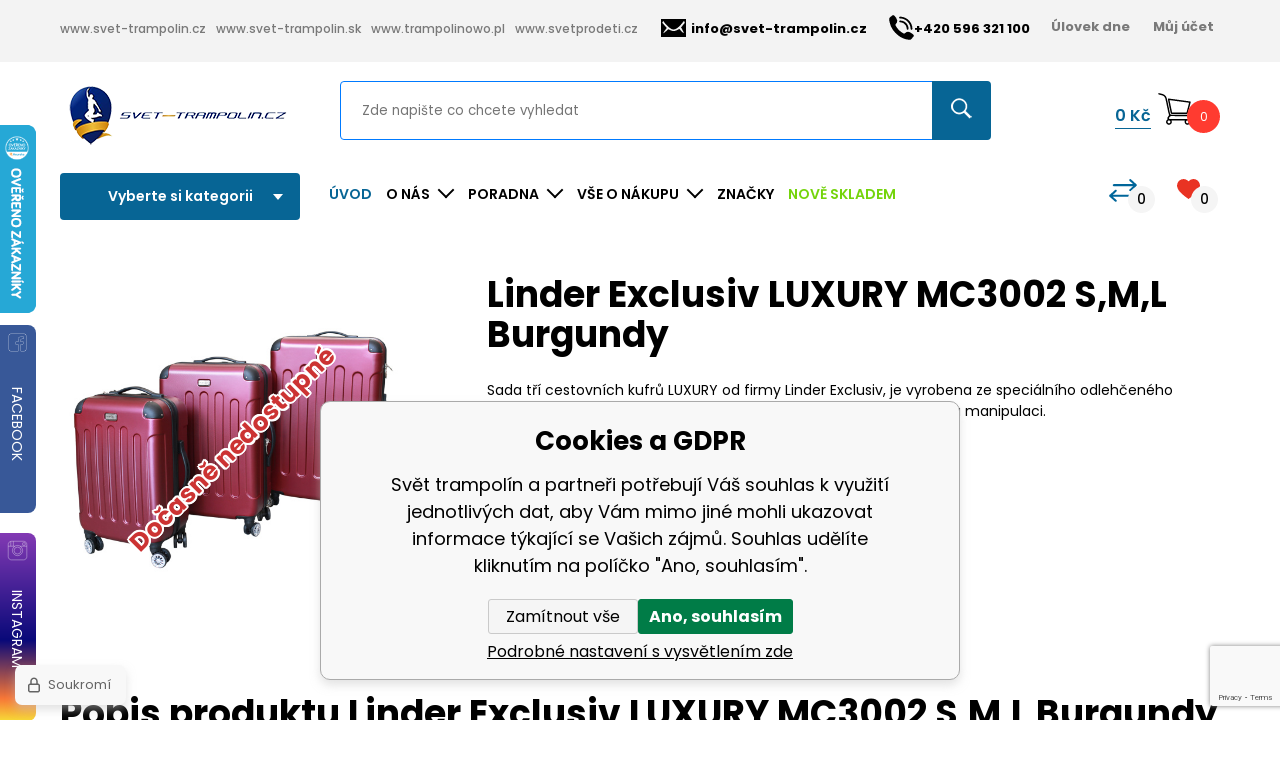

--- FILE ---
content_type: text/html; charset=utf-8
request_url: https://www.svet-trampolin.cz/linder-exclusiv-luxury-mc3002-s-m-l-burgundy-sada-3-kufru/
body_size: 18237
content:
<!DOCTYPE html><html lang="cs"><head prefix="og: http://ogp.me/ns# fb: http://ogp.me/ns/fb#"><meta name="author" content="Svět trampolín" data-binargon="{&quot;fce&quot;:&quot;6&quot;, &quot;id&quot;:&quot;14420&quot;, &quot;menaId&quot;:&quot;1&quot;, &quot;menaName&quot;:&quot;Kč&quot;, &quot;languageCode&quot;:&quot;cs-CZ&quot;, &quot;skindir&quot;:&quot;svettrampolin&quot;, &quot;cmslang&quot;:&quot;1&quot;, &quot;langiso&quot;:&quot;cs&quot;, &quot;skinversion&quot;:1768395999, &quot;zemeProDoruceniISO&quot;:&quot;CZ&quot;}"><meta name="robots" content="index, follow, max-snippet:-1, max-image-preview:large"><meta http-equiv="content-type" content="text/html; charset=utf-8"><meta property="og:url" content="https://www.svet-trampolin.cz/linder-exclusiv-luxury-mc3002-s-m-l-burgundy-sada-3-kufru/"/><meta property="og:site_name" content="https://www.svet-trampolin.cz"/><meta property="og:description" content="Linder Exclusiv LUXURY MC3002 S,M,L Burgundy, Kategorie: Sady kufrů"/><meta property="og:title" content="Linder Exclusiv LUXURY MC3002 S,M,L Burgundy"/><link rel="alternate" href="https://www.svet-trampolin.cz/linder-exclusiv-luxury-mc3002-s-m-l-burgundy-sada-3-kufru/" hreflang="cs-CZ" />
  <link rel="image_src" href="https://www.svet-trampolin.cz/imgcache/a/3/pk7954-mc3001-cestovni-kufry-burgundy_260_260_657971.jpg" />
  <meta property="og:type" content="product"/>
  <meta property="og:image" content="https://www.svet-trampolin.cz/imgcache/a/3/pk7954-mc3001-cestovni-kufry-burgundy_260_260_657971.jpg"/>
 <meta name="description" content="Linder Exclusiv LUXURY MC3002 S,M,L Burgundy, Kategorie: Sady kufrů">
<meta name="keywords" content="Cestovní zavazadla, kufry, kufr, cestovní kufr, cestovní kufry, zavazadla, zavazadlo">
<meta name="audience" content="all">
<link rel="canonical" href="https://www.svet-trampolin.cz/linder-exclusiv-luxury-mc3002-s-m-l-burgundy-sada-3-kufru/"><link rel="alternate" href="https://www.svet-trampolin.cz/publicdoc/rss_atom.xml" type="application/atom+xml" title="Svet-trampolin.cz, trampolíny, hračky, elektronika (https://www.svet-trampolin.cz)" ><link rel="shortcut icon" href="https://www.svet-trampolin.cz/favicon.ico" type="image/x-icon">
			<meta name="viewport" content="width=device-width,initial-scale=1"><title>Linder Exclusiv LUXURY MC3002 S,M,L Burgundy - Svět trampolín</title><link href="https://fonts.googleapis.com/css?family=Poppins:100,100i,200,200i,300,300i,400,400i,500,500i,600,600i,700,700i,800,800i,900,900i&amp;subset=latin-ext" rel="stylesheet"><link rel="stylesheet" href="/skin/version-1768395999/svettrampolin/css-obecne.css" type="text/css"><link rel="stylesheet" href="https://www.svet-trampolin.cz/skin/svettrampolin/fancybox/jquery.fancybox.css" type="text/css" media="screen"><link rel="stylesheet" href="https://www.svet-trampolin.cz/agacss/index.css" type="text/css" media="screen"><!--commonTemplates_head--><script data-binargon="commonDataLayer (inline)">
    window.dataLayer = window.dataLayer || [];

		dataLayer.push({
		  _clear:true,
			"event":"binargon_page_view",
			"binargon":{
				"type":"hidden-or-deleted-product",
        "currency":"CZK",
				"fce":45
			}
		});

		dataLayer.push({
				"event":"binargon_actual_consent",
				"binargon":{
					"granted":[],
	        "not_granted":["1","60","71","74","80","83","84","85","86","87","88","89","101","107","110"]
				}
			});
		</script><script async="true" data-binargon="commonDataLayer (external)" src="/libs/controller_datalayer.php?datalayerName=dataLayer&amp;langId=1&amp;menaId=1&amp;userId=-1&amp;event%5Bbinargon_view_item_list%5D%5Bsouvisejici_2%5D=14419;14421;14422"></script><!--EO commonTemplates_head--></head><body class="cmsBody"><div class="socialIcons"><a href="https://www.facebook.com/pages/category/Sports-Team/Sv%C4%9Bt-trampol%C3%ADn-1106238856081944/" class="socialIcons__fb"><div class="socialIcons__fb__ico"></div><div class="socialIcons__fb__text">FACEBOOK</div></a><a href="https://www.instagram.com/svet_trampolin/" class="socialIcons__ig"><div class="socialIcons__ig__ico"></div><div class="socialIcons__ig__text">INSTAGRAM</div></a></div><section class="header"><div class="header__scroll"><div class="container"><div class="header__scroll__content"><div class="header__scroll__menu"></div><div class="header__scroll__searchForm"></div><div class="header__scroll__shoppingCart"></div></div></div></div><div class="header__top"><div class="container"><div class="header__top__options"><a href="https://svet-trampolin.cz" target="_blank" title="Svět trampolín" class="header__top__options__href">www.svet-trampolin.cz</a><a href="https://svet-trampolin.sk" target="_blank" title="Svět trampolín" class="header__top__options__href">www.svet-trampolin.sk</a><a href="https://trampolinowo.pl" target="_blank" title="Trampolinowo" class="header__top__options__href">www.trampolinowo.pl</a><a href="https://svetprodeti.cz" target="_blank" title="Svět pro děti" class="header__top__options__href">www.svetprodeti.cz</a></div><div class="header__top__inner"><a href="mailto:info@svet-trampolin.cz" class="header__top__email"><span class="header__top__email__ico"></span>info@svet-trampolin.cz</a><a href="tel:+420%20596%20321%20100" title="+420 596 321 100" class="header__top__phone"><span class="header__top__phone__ico"></span><span class="header__top__phone__number">+420 596 321 100</span></a><a href="https://www.svet-trampolin.cz/ulovek-dne/" title="Úlovek dne" class="header__top__menu">Úlovek dne</a><a href="#js-login-form" class="header__top__login js-show-fancy"><span class="header__top__login__text"><i class="header__top__login__icon"> </i>Můj účet</span></a></div></div></div><div class="header__section"><div class="container"><div class="header__section__inner"><div class="header__logo"><a href="https://www.svet-trampolin.cz/" class="header__logo__src header__logo__src--cz header__logo__src--svettrampolin"></a></div><div class="header__searchForm"><form class="searchForm" action="https://www.svet-trampolin.cz/hledani/" method="post" role="search"><input type="hidden" name="send" value="1"><input type="hidden" name="listpos" value="0"><input type="text" class="searchForm__input js-whisperer" name="as_search" placeholder="Zde napište co chcete vyhledat" autocomplete="off"><button type="submit" class="searchForm__submitButton"></button></form></div><div class="header__icoGroupRes" id="js-icoGroupRes"><span class="icoSearchRes" id="js-showSearch"></span></div><div class="header__shoppingCart"><a href="https://www.svet-trampolin.cz/pokladna/?wtemp_krok=1" title="" class="header__shoppingCart__href js-cart"><span class="header__shoppingCart__price"><span id="id_detailCenaSDPH" class="header__shoppingCart__price__value">0</span> <span class="header__shoppingCart__price__currency"></span>Kč</span><div class="header__shoppingCart__ico"><span class="header__shoppingCart__ico__src"></span><span class="header__shoppingCart__ico__count">0</span></div></a></div></div></div></div><div class="header__section  header__section--bottom"><div class="container"><div class="header__section__inner"><div class="header__selectCategory js-menu-button"><span class="header__selectCategory__text">Vyberte si kategorii</span><div class="header__selectCategory__content"><div class="headerCategoryMenu"><div class="headerCategoryMenu__wrapItem headerCategoryMenu__wrapItem--green"><a href="https://www.svet-trampolin.cz/nove-skladem/" title="NOVĚ SKLADEM" class="headerCategoryMenu__item headerCategoryMenu__item--subcatNone">NOVĚ SKLADEM</a></div><div class="headerCategoryMenu__wrapItem"><a href="https://www.svet-trampolin.cz/trampoliny/" title="Trampolíny" data-kat="-2147483604" class="headerCategoryMenu__item headerCategoryMenu__item--subcatNone"><span class="headerCategoryMenu__item__name">Trampolíny</span></a></div><div class="headerCategoryMenu__wrapItem"><a href="https://www.svet-trampolin.cz/prislusenstvi-k-trampolinam/" title="Příslušenství k trampolínám" data-kat="-2147483615" class="headerCategoryMenu__item js-header-category-item"><span class="headerCategoryMenu__item__name">Příslušenství k trampolínám</span></a><div class="headerCategoryMenu__submenu"><div class="headerCategoryMenu__submenu__wrapper"><div class="headerCategoryMenu__submenu__content"><div class="headerCategoryMenu__submenu__title"><a href="https://www.svet-trampolin.cz/prislusenstvi-k-trampolinam/" title="Příslušenství k trampolínám" class="headerCategoryMenu__submenu__title__image"><img class="headerCategoryMenu__submenu__title__image__src" src="https://www.svet-trampolin.cz/getimage.php?name=publicdoc/trampolina-konstrukce.png&amp;sizex=auto&amp;sizey=auto&amp;transparency=1" alt="Příslušenství k trampolínám" loading="lazy" data-rozmery="bez rozmeru"></a><a href="https://www.svet-trampolin.cz/prislusenstvi-k-trampolinam/" title="Příslušenství k trampolínám" class="headerCategoryMenu__submenu__title__value">Příslušenství k trampolínám</a></div><div class="headerCategoryMenu__submenu__content__categories"><a href="https://www.svet-trampolin.cz/prislusenstvi-k-trampolinam/kryty-pruzin/" title="Kryty pružin" class="headerCategoryMenu__submenu__item">Kryty pružin</a><a href="https://www.svet-trampolin.cz/prislusenstvi-k-trampolinam/kruhove-konstrukce/" title="Kruhové konstrukce" class="headerCategoryMenu__submenu__item">Kruhové konstrukce</a><a href="https://www.svet-trampolin.cz/prislusenstvi-k-trampolinam/prodlouzeni-nohy-k-trampoline/" title="Prodloužení nohy k trampolíně" class="headerCategoryMenu__submenu__item">Prodloužení nohy k trampolíně</a><a href="https://www.svet-trampolin.cz/prislusenstvi-k-trampolinam/ochranne-site/" title="Ochranné sítě" class="headerCategoryMenu__submenu__item">Ochranné sítě</a><a href="https://www.svet-trampolin.cz/prislusenstvi-k-trampolinam/ochranne-site-spodni/" title="Ochranné sítě spodní" class="headerCategoryMenu__submenu__item">Ochranné sítě spodní</a><a href="https://www.svet-trampolin.cz/prislusenstvi-k-trampolinam/kryci-plachty/" title="Krycí plachty" class="headerCategoryMenu__submenu__item">Krycí plachty</a><a href="https://www.svet-trampolin.cz/prislusenstvi-k-trampolinam/odrazove-plochy/" title="Odrazové plochy" class="headerCategoryMenu__submenu__item">Odrazové plochy</a><a href="https://www.svet-trampolin.cz/prislusenstvi-k-trampolinam/zebriky-k-trampolinam/" title="Žebříky k trampolínám" class="headerCategoryMenu__submenu__item">Žebříky k trampolínám</a><a href="https://www.svet-trampolin.cz/prislusenstvi-k-trampolinam/kotvici-sady/" title="Kotvící sady" class="headerCategoryMenu__submenu__item">Kotvící sady</a><a href="https://www.svet-trampolin.cz/prislusenstvi-k-trampolinam/pruziny-na-trampolinu/" title="Pružiny na trampolínu" class="headerCategoryMenu__submenu__item">Pružiny na trampolínu</a><a href="https://www.svet-trampolin.cz/prislusenstvi-k-trampolinam/nahradni-tyce/" title="Náhradní tyče" class="headerCategoryMenu__submenu__item">Náhradní tyče</a><a href="https://www.svet-trampolin.cz/prislusenstvi-k-trampolinam/penova-ochrana-na-tyce/" title="Pěnová ochrana na tyče" class="headerCategoryMenu__submenu__item">Pěnová ochrana na tyče</a><a href="https://www.svet-trampolin.cz/prislusenstvi-k-trampolinam/kloboucky/" title="Kloboučky" class="headerCategoryMenu__submenu__item">Kloboučky</a><a href="https://www.svet-trampolin.cz/prislusenstvi-k-trampolinam/trampolinove-stany/" title="Trampolínové stany" class="headerCategoryMenu__submenu__item">Trampolínové stany</a></div></div><div class="headerCategoryMenu__submenu__banner"><a href="https://www.svet-trampolin.cz/prislusenstvi-k-trampolinam" target="_self" title="" class="headerCategoryMenu__banner"><img class="headerCategoryMenu__banner__image" src="https://www.svet-trampolin.cz/imgcache/c/9/publicdoc-fit-popis-1-1_374_524_254857.jpg" alt="" loading="lazy" data-rozmery="374,524"></a></div></div></div></div><div class="headerCategoryMenu__wrapItem"><a href="https://www.svet-trampolin.cz/dum-a-zahrada/" title="Dům a zahrada" data-kat="-2147483635" class="headerCategoryMenu__item js-header-category-item"><span class="headerCategoryMenu__item__name">Dům a zahrada</span></a><div class="headerCategoryMenu__submenu"><div class="headerCategoryMenu__submenu__wrapper"><div class="headerCategoryMenu__submenu__content"><div class="headerCategoryMenu__submenu__title"><a href="https://www.svet-trampolin.cz/dum-a-zahrada/" title="Dům a zahrada" class="headerCategoryMenu__submenu__title__image"><img class="headerCategoryMenu__submenu__title__image__src" src="https://www.svet-trampolin.cz/getimage.php?name=publicdoc/grilova-ni.png&amp;sizex=auto&amp;sizey=auto&amp;transparency=1" alt="Dům a zahrada" loading="lazy" data-rozmery="bez rozmeru"></a><a href="https://www.svet-trampolin.cz/dum-a-zahrada/" title="Dům a zahrada" class="headerCategoryMenu__submenu__title__value">Dům a zahrada</a></div><div class="headerCategoryMenu__submenu__content__categories"><a href="https://www.svet-trampolin.cz/dum-a-zahrada/bazeny-a-virivky/" title="Bazény a vířivky" class="headerCategoryMenu__submenu__item">Bazény a vířivky</a><a href="https://www.svet-trampolin.cz/dum-a-zahrada/prislusenstvi-k-bazenum/" title="Příslušenství k bazénům" class="headerCategoryMenu__submenu__item">Příslušenství k bazénům</a><a href="https://www.svet-trampolin.cz/dum-a-zahrada/odpadkove-kose-a-popelnice/" title="Odpadkové koše a popelnice" class="headerCategoryMenu__submenu__item">Odpadkové koše a popelnice</a><a href="https://www.svet-trampolin.cz/dum-a-zahrada/zahradni-palisady/" title="Zahradní palisády" class="headerCategoryMenu__submenu__item">Zahradní palisády</a><a href="https://www.svet-trampolin.cz/dum-a-zahrada/venkovni-ohrivace/" title="Venkovní ohřívače" class="headerCategoryMenu__submenu__item">Venkovní ohřívače</a><a href="https://www.svet-trampolin.cz/dum-a-zahrada/kose-a-stojany-na-drevo/" title="Koše a stojany na dřevo" class="headerCategoryMenu__submenu__item">Koše a stojany na dřevo</a><a href="https://www.svet-trampolin.cz/dum-a-zahrada/houpaci-kruhy/" title="Houpací kruhy" class="headerCategoryMenu__submenu__item">Houpací kruhy</a><a href="https://www.svet-trampolin.cz/dum-a-zahrada/vyvysene-zahony-a-kvetinace/" title="Vyvýšené záhony a květináče" class="headerCategoryMenu__submenu__item">Vyvýšené záhony a květináče</a><a href="https://www.svet-trampolin.cz/dum-a-zahrada/benzinove-elektrocentraly/" title="Benzínové elektrocentrály" class="headerCategoryMenu__submenu__item">Benzínové elektrocentrály</a><a href="https://www.svet-trampolin.cz/dum-a-zahrada/biokrby/" title="Biokrby" class="headerCategoryMenu__submenu__item">Biokrby</a><a href="https://www.svet-trampolin.cz/dum-a-zahrada/dlazdice/" title="Dlaždice" class="headerCategoryMenu__submenu__item">Dlaždice</a><a href="https://www.svet-trampolin.cz/dum-a-zahrada/houpaci-site/" title="Houpací sítě" class="headerCategoryMenu__submenu__item">Houpací sítě</a><a href="https://www.svet-trampolin.cz/dum-a-zahrada/zavesna-kresla/" title="Závěsná křesla" class="headerCategoryMenu__submenu__item">Závěsná křesla</a><a href="https://www.svet-trampolin.cz/dum-a-zahrada/zahradni-altany/" title="Zahradní altány" class="headerCategoryMenu__submenu__item">Zahradní altány</a><a href="https://www.svet-trampolin.cz/dum-a-zahrada/zahradni-slunecniky/" title="Zahradní slunečníky" class="headerCategoryMenu__submenu__item">Zahradní slunečníky</a><a href="https://www.svet-trampolin.cz/dum-a-zahrada/zahradni-zidle-a-kresla/" title="Zahradní židle a křesla" class="headerCategoryMenu__submenu__item">Zahradní židle a křesla</a><a href="https://www.svet-trampolin.cz/dum-a-zahrada/sedaci-vaky/" title="Sedací vaky" class="headerCategoryMenu__submenu__item">Sedací vaky</a><a href="https://www.svet-trampolin.cz/dum-a-zahrada/zahradni-domky/" title="Zahradní domky" class="headerCategoryMenu__submenu__item">Zahradní domky</a><a href="https://www.svet-trampolin.cz/dum-a-zahrada/prepravni-voziky/" title="Přepravní vozíky" class="headerCategoryMenu__submenu__item">Přepravní vozíky</a><a href="https://www.svet-trampolin.cz/dum-a-zahrada/zahradni-kolecka/" title="Zahradní kolečka" class="headerCategoryMenu__submenu__item">Zahradní kolečka</a><a href="https://www.svet-trampolin.cz/dum-a-zahrada/zahradni-lavice/" title="Zahradní lavice" class="headerCategoryMenu__submenu__item">Zahradní lavice</a><a href="https://www.svet-trampolin.cz/dum-a-zahrada/zahradni-lehatka/" title="Zahradní lehátka" class="headerCategoryMenu__submenu__item">Zahradní lehátka</a><a href="https://www.svet-trampolin.cz/dum-a-zahrada/zahradni-stolky/" title="Zahradní stolky" class="headerCategoryMenu__submenu__item">Zahradní stolky</a><a href="https://www.svet-trampolin.cz/dum-a-zahrada/zahradni-sestavy/" title="Zahradní sestavy" class="headerCategoryMenu__submenu__item">Zahradní sestavy</a><a href="https://www.svet-trampolin.cz/dum-a-zahrada/zahradni-houpacky/" title="Zahradní houpačky" class="headerCategoryMenu__submenu__item">Zahradní houpačky</a><a href="https://www.svet-trampolin.cz/dum-a-zahrada/prislusenstvi-k-houpackam/" title="Příslušenství k houpačkám" class="headerCategoryMenu__submenu__item">Příslušenství k houpačkám</a><a href="https://www.svet-trampolin.cz/dum-a-zahrada/zahradni-skleniky-a-foliovniky/" title="Zahradní skleníky a fóliovníky" class="headerCategoryMenu__submenu__item">Zahradní skleníky a fóliovníky</a><a href="https://www.svet-trampolin.cz/dum-a-zahrada/grily-a-ohniste/" title="Grily a ohniště" class="headerCategoryMenu__submenu__item">Grily a ohniště</a><a href="https://www.svet-trampolin.cz/dum-a-zahrada/solarni-zahradni-lampy/" title="Solární zahradní lampy" class="headerCategoryMenu__submenu__item">Solární zahradní lampy</a><a href="https://www.svet-trampolin.cz/dum-a-zahrada/prodejni-stanky/" title="Prodejní stánky" class="headerCategoryMenu__submenu__item">Prodejní stánky</a><a href="https://www.svet-trampolin.cz/dum-a-zahrada/markyzy/" title="Markýzy" class="headerCategoryMenu__submenu__item">Markýzy</a><a href="https://www.svet-trampolin.cz/dum-a-zahrada/stinici-textilie/" title="Stínící textilie" class="headerCategoryMenu__submenu__item">Stínící textilie</a><a href="https://www.svet-trampolin.cz/dum-a-zahrada/lapace-hmyzu/" title="Lapače hmyzu" class="headerCategoryMenu__submenu__item">Lapače hmyzu</a><a href="https://www.svet-trampolin.cz/dum-a-zahrada/rohozky/" title="Rohožky" class="headerCategoryMenu__submenu__item">Rohožky</a><a href="https://www.svet-trampolin.cz/dum-a-zahrada/naradi/" title="Nářadí" class="headerCategoryMenu__submenu__item">Nářadí</a><a href="https://www.svet-trampolin.cz/dum-a-zahrada/zahradni-hadice/" title="Zahradní hadice" class="headerCategoryMenu__submenu__item">Zahradní hadice</a><a href="https://www.svet-trampolin.cz/dum-a-zahrada/regaly/" title="Regály" class="headerCategoryMenu__submenu__item">Regály</a><a href="https://www.svet-trampolin.cz/dum-a-zahrada/vanocni-stromecky/" title="Vánoční stromečky" class="headerCategoryMenu__submenu__item">Vánoční stromečky</a><a href="https://www.svet-trampolin.cz/dum-a-zahrada/vanocni-dekorace/" title="Vánoční dekorace" class="headerCategoryMenu__submenu__item">Vánoční dekorace</a><a href="https://www.svet-trampolin.cz/dum-a-zahrada/zabezpeceni/" title="Zabezpečení" class="headerCategoryMenu__submenu__item">Zabezpečení</a><a href="https://www.svet-trampolin.cz/dum-a-zahrada/vanocni-venkovni-dekorace/" title="Vánoční venkovní dekorace" class="headerCategoryMenu__submenu__item">Vánoční venkovní dekorace</a><a href="https://www.svet-trampolin.cz/dum-a-zahrada/sudy/" title="Sudy" class="headerCategoryMenu__submenu__item">Sudy</a></div></div><div class="headerCategoryMenu__submenu__banner"><a href="https://www.svet-trampolin.cz/dum-a-zahrada/zahradni-skleniky/" target="_self" title="" class="headerCategoryMenu__banner"><img class="headerCategoryMenu__banner__image" src="https://www.svet-trampolin.cz/imgcache/9/c/publicdoc-pareniste_374_524_726214.jpg" alt="" loading="lazy" data-rozmery="374,524"></a></div></div></div></div><div class="headerCategoryMenu__wrapItem"><a href="https://www.svet-trampolin.cz/nabytek/" title="Nábytek" data-kat="-2147483577" class="headerCategoryMenu__item js-header-category-item"><span class="headerCategoryMenu__item__name">Nábytek</span></a><div class="headerCategoryMenu__submenu"><div class="headerCategoryMenu__submenu__wrapper"><div class="headerCategoryMenu__submenu__content"><div class="headerCategoryMenu__submenu__title"><a href="https://www.svet-trampolin.cz/nabytek/" title="Nábytek" class="headerCategoryMenu__submenu__title__value">Nábytek</a></div><div class="headerCategoryMenu__submenu__content__categories"><a href="https://www.svet-trampolin.cz/nabytek/barove-zidle/" title="Barové židle" class="headerCategoryMenu__submenu__item">Barové židle</a><a href="https://www.svet-trampolin.cz/nabytek/botniky/" title="Botníky" class="headerCategoryMenu__submenu__item">Botníky</a><a href="https://www.svet-trampolin.cz/nabytek/bytove-doplnky/" title="Bytové doplňky" class="headerCategoryMenu__submenu__item">Bytové doplňky</a><a href="https://www.svet-trampolin.cz/nabytek/lenosky/" title="Lenošky" class="headerCategoryMenu__submenu__item">Lenošky</a><a href="https://www.svet-trampolin.cz/nabytek/nafukovaci-matrace-a-kresla/" title="Nafukovací matrace a křesla" class="headerCategoryMenu__submenu__item">Nafukovací matrace a křesla</a><a href="https://www.svet-trampolin.cz/nabytek/skladaci-vany/" title="Skládací vana – praktické řešení pro malé byty a cestování" class="headerCategoryMenu__submenu__item">Skládací vany</a><a href="https://www.svet-trampolin.cz/nabytek/ulozne-boxy/" title="Úložné boxy" class="headerCategoryMenu__submenu__item">Úložné boxy</a><a href="https://www.svet-trampolin.cz/nabytek/komody/" title="Komody" class="headerCategoryMenu__submenu__item">Komody</a><a href="https://www.svet-trampolin.cz/nabytek/jidelni-a-kuchynske-stoly/" title="Jídelní a kuchyňské stoly" class="headerCategoryMenu__submenu__item">Jídelní a kuchyňské stoly</a><a href="https://www.svet-trampolin.cz/nabytek/jidelni-zidle/" title="Jídelní židle" class="headerCategoryMenu__submenu__item">Jídelní židle</a><a href="https://www.svet-trampolin.cz/nabytek/konferencni-stolky/" title="Konferenční stolky" class="headerCategoryMenu__submenu__item">Konferenční stolky</a><a href="https://www.svet-trampolin.cz/nabytek/psaci-a-kancelarske-stoly/" title="Psací a kancelářské stoly" class="headerCategoryMenu__submenu__item">Psací a kancelářské stoly</a><a href="https://www.svet-trampolin.cz/nabytek/police/" title="Police" class="headerCategoryMenu__submenu__item">Police</a><a href="https://www.svet-trampolin.cz/nabytek/kancelarske-a-herni-zidle/" title="Kancelářské a herní židle" class="headerCategoryMenu__submenu__item">Kancelářské a herní židle</a><a href="https://www.svet-trampolin.cz/nabytek/toaletni-a-kosmeticke-stolky/" title="Toaletní a kosmetické stolky" class="headerCategoryMenu__submenu__item">Toaletní a kosmetické stolky</a></div></div><div class="headerCategoryMenu__submenu__banner"><a href="" target="" title="" class="headerCategoryMenu__banner"><img class="headerCategoryMenu__banner__image" src="https://www.svet-trampolin.cz/?sizex=374&amp;sizey=524&amp;transparency=0" alt="" loading="lazy" data-rozmery="374,524"></a></div></div></div></div><div class="headerCategoryMenu__wrapItem"><a href="https://www.svet-trampolin.cz/detske-zbozi-a-hracky/" title="Dětské zboží a hračky" data-kat="-2147483620" class="headerCategoryMenu__item js-header-category-item"><span class="headerCategoryMenu__item__name">Dětské zboží a hračky</span></a><div class="headerCategoryMenu__submenu"><div class="headerCategoryMenu__submenu__wrapper"><div class="headerCategoryMenu__submenu__content"><div class="headerCategoryMenu__submenu__title"><a href="https://www.svet-trampolin.cz/detske-zbozi-a-hracky/" title="Dětské zboží a hračky" class="headerCategoryMenu__submenu__title__image"><img class="headerCategoryMenu__submenu__title__image__src" src="https://www.svet-trampolin.cz/getimage.php?name=publicdoc/hracky.png&amp;sizex=auto&amp;sizey=auto&amp;transparency=1" alt="Dětské zboží a hračky" loading="lazy" data-rozmery="bez rozmeru"></a><a href="https://www.svet-trampolin.cz/detske-zbozi-a-hracky/" title="Dětské zboží a hračky" class="headerCategoryMenu__submenu__title__value">Dětské zboží a hračky</a></div><div class="headerCategoryMenu__submenu__content__categories"><a href="https://www.svet-trampolin.cz/detske-zbozi-a-hracky/houpaci-kone/" title="Houpací koně" class="headerCategoryMenu__submenu__item">Houpací koně</a><a href="https://www.svet-trampolin.cz/detske-zbozi-a-hracky/hracky-pro-nejmensi/" title="Hračky pro nejmenší" class="headerCategoryMenu__submenu__item">Hračky pro nejmenší</a><a href="https://www.svet-trampolin.cz/detske-zbozi-a-hracky/pokladnicky/" title="Pokladničky" class="headerCategoryMenu__submenu__item">Pokladničky</a><a href="https://www.svet-trampolin.cz/detske-zbozi-a-hracky/detske-hudebni-hracky-a-nastroje/" title="Dětské hudební hračky a nástroje" class="headerCategoryMenu__submenu__item">Dětské hudební hračky a nástroje</a><a href="https://www.svet-trampolin.cz/detske-zbozi-a-hracky/hlavolamy/" title="Hlavolamy" class="headerCategoryMenu__submenu__item">Hlavolamy</a><a href="https://www.svet-trampolin.cz/detske-zbozi-a-hracky/piskoviste-a-doplnky/" title="Pískoviště a doplňky" class="headerCategoryMenu__submenu__item">Pískoviště a doplňky</a><a href="https://www.svet-trampolin.cz/detske-zbozi-a-hracky/prolezacky/" title="Prolézačky" class="headerCategoryMenu__submenu__item">Prolézačky</a><a href="https://www.svet-trampolin.cz/detske-zbozi-a-hracky/spolecenske-hry/" title="Společenské hry" class="headerCategoryMenu__submenu__item">Společenské hry</a><a href="https://www.svet-trampolin.cz/detske-zbozi-a-hracky/autosedacky/" title="Autosedačky" class="headerCategoryMenu__submenu__item">Autosedačky</a><a href="https://www.svet-trampolin.cz/detske-zbozi-a-hracky/cestovni-postylky/" title="Cestovní postýlky" class="headerCategoryMenu__submenu__item">Cestovní postýlky</a><a href="https://www.svet-trampolin.cz/detske-zbozi-a-hracky/detske-vysilacky/" title="Dětské vysílačky" class="headerCategoryMenu__submenu__item">Dětské vysílačky</a><a href="https://www.svet-trampolin.cz/detske-zbozi-a-hracky/detske-zabrany/" title="Dětské zábrany" class="headerCategoryMenu__submenu__item">Dětské zábrany</a><a href="https://www.svet-trampolin.cz/detske-zbozi-a-hracky/detske-zbrane/" title="Dětské zbraně" class="headerCategoryMenu__submenu__item">Dětské zbraně</a><a href="https://www.svet-trampolin.cz/detske-zbozi-a-hracky/herni-konzole-pro-deti/" title="Herní konzole pro děti" class="headerCategoryMenu__submenu__item">Herní konzole pro děti</a><a href="https://www.svet-trampolin.cz/detske-zbozi-a-hracky/hracky-do-vody/" title="Hračky do vody" class="headerCategoryMenu__submenu__item">Hračky do vody</a><a href="https://www.svet-trampolin.cz/detske-zbozi-a-hracky/interaktivni-hracky/" title="Interaktivní hračky" class="headerCategoryMenu__submenu__item">Interaktivní hračky</a><a href="https://www.svet-trampolin.cz/detske-zbozi-a-hracky/kineticke-pisky/" title="Kinetické písky" class="headerCategoryMenu__submenu__item">Kinetické písky</a><a href="https://www.svet-trampolin.cz/detske-zbozi-a-hracky/kostymy/" title="Kostýmy" class="headerCategoryMenu__submenu__item">Kostýmy</a><a href="https://www.svet-trampolin.cz/detske-zbozi-a-hracky/lampicky-a-projektory/" title="Lampičky a projektory" class="headerCategoryMenu__submenu__item">Lampičky a projektory</a><a href="https://www.svet-trampolin.cz/detske-zbozi-a-hracky/modelovani/" title="Modelování" class="headerCategoryMenu__submenu__item">Modelování</a><a href="https://www.svet-trampolin.cz/detske-zbozi-a-hracky/puzzle/" title="Puzzle" class="headerCategoryMenu__submenu__item">Puzzle</a><a href="https://www.svet-trampolin.cz/detske-zbozi-a-hracky/detske-matrace/" title="Dětské matrace" class="headerCategoryMenu__submenu__item">Dětské matrace</a><a href="https://www.svet-trampolin.cz/detske-zbozi-a-hracky/detske-stany/" title="Dětské stany" class="headerCategoryMenu__submenu__item">Dětské stany</a><a href="https://www.svet-trampolin.cz/detske-zbozi-a-hracky/pennyboardy/" title="Pennyboardy" class="headerCategoryMenu__submenu__item">Pennyboardy</a><a href="https://www.svet-trampolin.cz/detske-zbozi-a-hracky/boby-a-sane/" title="Boby a sáně" class="headerCategoryMenu__submenu__item">Boby a sáně</a><a href="https://www.svet-trampolin.cz/detske-zbozi-a-hracky/vytvarne-sady/" title="Výtvarné sady" class="headerCategoryMenu__submenu__item">Výtvarné sady</a><a href="https://www.svet-trampolin.cz/detske-zbozi-a-hracky/domecky-pro-panenky/" title="Domečky pro panenky" class="headerCategoryMenu__submenu__item">Domečky pro panenky</a><a href="https://www.svet-trampolin.cz/detske-zbozi-a-hracky/detske-kuchynky/" title="Dětské kuchyňky" class="headerCategoryMenu__submenu__item">Dětské kuchyňky</a><a href="https://www.svet-trampolin.cz/detske-zbozi-a-hracky/hracky-pro-kluky/" title="Hračky pro kluky" class="headerCategoryMenu__submenu__item">Hračky pro kluky</a><a href="https://www.svet-trampolin.cz/detske-zbozi-a-hracky/stavebnice/" title="Stavebnice" class="headerCategoryMenu__submenu__item">Stavebnice</a><a href="https://www.svet-trampolin.cz/detske-zbozi-a-hracky/detsky-nabytek/" title="Dětský nábytek" class="headerCategoryMenu__submenu__item">Dětský nábytek</a><a href="https://www.svet-trampolin.cz/detske-zbozi-a-hracky/sedaci-pytle/" title="Sedací pytle" class="headerCategoryMenu__submenu__item">Sedací pytle</a><a href="https://www.svet-trampolin.cz/detske-zbozi-a-hracky/detske-tabule/" title="Dětské tabule" class="headerCategoryMenu__submenu__item">Dětské tabule</a><a href="https://www.svet-trampolin.cz/detske-zbozi-a-hracky/magneticke-tabule/" title="Magnetické tabule" class="headerCategoryMenu__submenu__item">Magnetické tabule</a><a href="https://www.svet-trampolin.cz/detske-zbozi-a-hracky/plysove-hracky/" title="Plyšové hračky" class="headerCategoryMenu__submenu__item">Plyšové hračky</a><a href="https://www.svet-trampolin.cz/detske-zbozi-a-hracky/motoricke-hracky/" title="Motorické hračky" class="headerCategoryMenu__submenu__item">Motorické hračky</a><a href="https://www.svet-trampolin.cz/detske-zbozi-a-hracky/hraci-podlozky/" title="Hrací podložky" class="headerCategoryMenu__submenu__item">Hrací podložky</a><a href="https://www.svet-trampolin.cz/detske-zbozi-a-hracky/rc-modely-a-drony/" title="RC modely a drony" class="headerCategoryMenu__submenu__item">RC modely a drony</a><a href="https://www.svet-trampolin.cz/detske-zbozi-a-hracky/detska-elektricka-vozitka/" title="Dětská elektrická vozítka" class="headerCategoryMenu__submenu__item">Dětská elektrická vozítka</a><a href="https://www.svet-trampolin.cz/detske-zbozi-a-hracky/elektricke-ctyrkolky/" title="Elektrické čtyřkolky" class="headerCategoryMenu__submenu__item">Elektrické čtyřkolky</a><a href="https://www.svet-trampolin.cz/detske-zbozi-a-hracky/kolobezky/" title="Koloběžky" class="headerCategoryMenu__submenu__item">Koloběžky</a><a href="https://www.svet-trampolin.cz/detske-zbozi-a-hracky/slapadla/" title="Šlapadla" class="headerCategoryMenu__submenu__item">Šlapadla</a><a href="https://www.svet-trampolin.cz/detske-zbozi-a-hracky/trikolky/" title="Tříkolky" class="headerCategoryMenu__submenu__item">Tříkolky</a><a href="https://www.svet-trampolin.cz/detske-zbozi-a-hracky/odrazedla/" title="Odrážedla" class="headerCategoryMenu__submenu__item">Odrážedla</a><a href="https://www.svet-trampolin.cz/detske-zbozi-a-hracky/kocarky/" title="Kočárky" class="headerCategoryMenu__submenu__item">Kočárky</a><a href="https://www.svet-trampolin.cz/detske-zbozi-a-hracky/kocarky-pro-panenky/" title="Kočárky pro panenky" class="headerCategoryMenu__submenu__item">Kočárky pro panenky</a><a href="https://www.svet-trampolin.cz/detske-zbozi-a-hracky/detske-houpacky/" title="Dětské houpačky" class="headerCategoryMenu__submenu__item">Dětské houpačky</a><a href="https://www.svet-trampolin.cz/detske-zbozi-a-hracky/skluzavky/" title="Skluzavky" class="headerCategoryMenu__submenu__item">Skluzavky</a><a href="https://www.svet-trampolin.cz/detske-zbozi-a-hracky/fusaky/" title="Fusaky" class="headerCategoryMenu__submenu__item">Fusaky</a><a href="https://www.svet-trampolin.cz/detske-zbozi-a-hracky/3d-pera/" title="3D Pera" class="headerCategoryMenu__submenu__item">3D Pera</a><a href="https://www.svet-trampolin.cz/detske-zbozi-a-hracky/party-a-oslavy/" title="Párty a oslavy" class="headerCategoryMenu__submenu__item">Párty a oslavy</a></div></div><div class="headerCategoryMenu__submenu__banner"><a href="https://www.svet-trampolin.cz/aga4kids-hraci-set-pirates/" target="_self" title="" class="headerCategoryMenu__banner"><img class="headerCategoryMenu__banner__image" src="https://www.svet-trampolin.cz/imgcache/4/5/publicdoc-k8009_374_524_1153232.jpg" alt="" loading="lazy" data-rozmery="374,524"></a></div></div></div></div><div class="headerCategoryMenu__wrapItem"><a href="https://www.svet-trampolin.cz/sport-a-outdoor/" title="Sport a outdoor" data-kat="-2147483622" class="headerCategoryMenu__item js-header-category-item"><span class="headerCategoryMenu__item__name">Sport a outdoor</span></a><div class="headerCategoryMenu__submenu"><div class="headerCategoryMenu__submenu__wrapper"><div class="headerCategoryMenu__submenu__content"><div class="headerCategoryMenu__submenu__title"><a href="https://www.svet-trampolin.cz/sport-a-outdoor/" title="Sport a outdoor" class="headerCategoryMenu__submenu__title__image"><img class="headerCategoryMenu__submenu__title__image__src" src="https://www.svet-trampolin.cz/getimage.php?name=publicdoc/sport.png&amp;sizex=auto&amp;sizey=auto&amp;transparency=1" alt="Sport a outdoor" loading="lazy" data-rozmery="bez rozmeru"></a><a href="https://www.svet-trampolin.cz/sport-a-outdoor/" title="Sport a outdoor" class="headerCategoryMenu__submenu__title__value">Sport a outdoor</a></div><div class="headerCategoryMenu__submenu__content__categories"><a href="https://www.svet-trampolin.cz/sport-a-outdoor/plazove-stany/" title="Plážové stany" class="headerCategoryMenu__submenu__item">Plážové stany</a><a href="https://www.svet-trampolin.cz/sport-a-outdoor/trekingove-hole/" title="Trekingové hole | Karbonové a hliníkové, teleskopické, antishock" class="headerCategoryMenu__submenu__item">Trekingové hole</a><a href="https://www.svet-trampolin.cz/sport-a-outdoor/macky-a-nesmeky/" title="Mačky a nesmeky" class="headerCategoryMenu__submenu__item">Mačky a nesmeky</a><a href="https://www.svet-trampolin.cz/sport-a-outdoor/plavecke-pomucky/" title="Plavecké pomůcky" class="headerCategoryMenu__submenu__item">Plavecké pomůcky</a><a href="https://www.svet-trampolin.cz/sport-a-outdoor/stoly-na-stolni-tenis/" title="Stoly na stolní tenis" class="headerCategoryMenu__submenu__item">Stoly na stolní tenis</a><a href="https://www.svet-trampolin.cz/sport-a-outdoor/vodacke-vaky/" title="Vodácké vaky" class="headerCategoryMenu__submenu__item">Vodácké vaky</a><a href="https://www.svet-trampolin.cz/sport-a-outdoor/chranice-a-helmy/" title="Chrániče a helmy" class="headerCategoryMenu__submenu__item">Chrániče a helmy</a><a href="https://www.svet-trampolin.cz/sport-a-outdoor/jizdni-kola/" title="Jízdní kola" class="headerCategoryMenu__submenu__item">Jízdní kola</a><a href="https://www.svet-trampolin.cz/sport-a-outdoor/nafukovaci-cluny-a-kajaky/" title="Nafukovací čluny a kajaky" class="headerCategoryMenu__submenu__item">Nafukovací čluny a kajaky</a><a href="https://www.svet-trampolin.cz/sport-a-outdoor/lodni-elektromotory/" title="Lodní elektromotory" class="headerCategoryMenu__submenu__item">Lodní elektromotory</a><a href="https://www.svet-trampolin.cz/sport-a-outdoor/paddleboardy/" title="Paddleboardy" class="headerCategoryMenu__submenu__item">Paddleboardy</a><a href="https://www.svet-trampolin.cz/sport-a-outdoor/airtracky/" title="Airtracky" class="headerCategoryMenu__submenu__item">Airtracky</a><a href="https://www.svet-trampolin.cz/sport-a-outdoor/prislusenstvi-k-paddleboardum/" title="Příslušenství k paddleboardům" class="headerCategoryMenu__submenu__item">Příslušenství k paddleboardům</a><a href="https://www.svet-trampolin.cz/sport-a-outdoor/sportovni-branky/" title="Sportovní branky" class="headerCategoryMenu__submenu__item">Sportovní branky</a><a href="https://www.svet-trampolin.cz/sport-a-outdoor/basketbalove-kose/" title="Basketbalové koše" class="headerCategoryMenu__submenu__item">Basketbalové koše</a><a href="https://www.svet-trampolin.cz/sport-a-outdoor/badminton/" title="Badminton" class="headerCategoryMenu__submenu__item">Badminton</a><a href="https://www.svet-trampolin.cz/sport-a-outdoor/longbordy/" title="Longbordy" class="headerCategoryMenu__submenu__item">Longbordy</a><a href="https://www.svet-trampolin.cz/sport-a-outdoor/skateboardy-a-pennyboardy/" title="Skateboardy a pennyboardy" class="headerCategoryMenu__submenu__item">Skateboardy a pennyboardy</a><a href="https://www.svet-trampolin.cz/sport-a-outdoor/outdoorove-vybaveni/" title="Outdoorové vybavení" class="headerCategoryMenu__submenu__item">Outdoorové vybavení</a><a href="https://www.svet-trampolin.cz/sport-a-outdoor/masazni-lehatka/" title="Masážní lehátka" class="headerCategoryMenu__submenu__item">Masážní lehátka</a><a href="https://www.svet-trampolin.cz/sport-a-outdoor/fitness/" title="Fitness" class="headerCategoryMenu__submenu__item">Fitness</a><a href="https://www.svet-trampolin.cz/sport-a-outdoor/boby-a-sane/" title="Boby a sáně" class="headerCategoryMenu__submenu__item">Boby a sáně</a><a href="https://www.svet-trampolin.cz/sport-a-outdoor/brusle/" title="Brusle" class="headerCategoryMenu__submenu__item">Brusle</a></div></div><div class="headerCategoryMenu__submenu__banner"><a href="https://www.svet-trampolin.cz/sport-a-fitness/paddleboardy/" target="_self" title="" class="headerCategoryMenu__banner"><img class="headerCategoryMenu__banner__image" src="https://www.svet-trampolin.cz/imgcache/1/1/publicdoc-paddleboard_374_524_928443.jpg" alt="" loading="lazy" data-rozmery="374,524"></a></div></div></div></div><div class="headerCategoryMenu__wrapItem"><a href="https://www.svet-trampolin.cz/obleceni-a-moda/" title="Oblečení a móda" data-kat="-2147483632" class="headerCategoryMenu__item js-header-category-item"><span class="headerCategoryMenu__item__name">Oblečení a móda</span></a><div class="headerCategoryMenu__submenu"><div class="headerCategoryMenu__submenu__wrapper"><div class="headerCategoryMenu__submenu__content"><div class="headerCategoryMenu__submenu__title"><a href="https://www.svet-trampolin.cz/obleceni-a-moda/" title="Oblečení a móda" class="headerCategoryMenu__submenu__title__image"><img class="headerCategoryMenu__submenu__title__image__src" src="https://www.svet-trampolin.cz/getimage.php?name=publicdoc/oblec-eni.png&amp;sizex=auto&amp;sizey=auto&amp;transparency=1" alt="Oblečení a móda" loading="lazy" data-rozmery="bez rozmeru"></a><a href="https://www.svet-trampolin.cz/obleceni-a-moda/" title="Oblečení a móda" class="headerCategoryMenu__submenu__title__value">Oblečení a móda</a></div><div class="headerCategoryMenu__submenu__content__categories"><a href="https://www.svet-trampolin.cz/obleceni-a-moda/destniky/" title="Deštníky" class="headerCategoryMenu__submenu__item">Deštníky</a><a href="https://www.svet-trampolin.cz/obleceni-a-moda/panske-spodni-pradlo/" title="Pánské spodní prádlo" class="headerCategoryMenu__submenu__item">Pánské spodní prádlo</a><a href="https://www.svet-trampolin.cz/obleceni-a-moda/sperkovnice/" title="Šperkovnice" class="headerCategoryMenu__submenu__item">Šperkovnice</a><a href="https://www.svet-trampolin.cz/obleceni-a-moda/damske-spodni-pradlo/" title="Dámské spodní prádlo" class="headerCategoryMenu__submenu__item">Dámské spodní prádlo</a><a href="https://www.svet-trampolin.cz/obleceni-a-moda/panska-tricka/" title="Pánská trička" class="headerCategoryMenu__submenu__item">Pánská trička</a><a href="https://www.svet-trampolin.cz/obleceni-a-moda/damska-tricka/" title="Dámská trička" class="headerCategoryMenu__submenu__item">Dámská trička</a><a href="https://www.svet-trampolin.cz/obleceni-a-moda/mikiny/" title="Mikiny" class="headerCategoryMenu__submenu__item">Mikiny</a><a href="https://www.svet-trampolin.cz/obleceni-a-moda/panske-svetry-a-rolaky/" title="Pánské svetry a roláky" class="headerCategoryMenu__submenu__item">Pánské svetry a roláky</a><a href="https://www.svet-trampolin.cz/obleceni-a-moda/bundy-a-vesty/" title="Bundy a vesty" class="headerCategoryMenu__submenu__item">Bundy a vesty</a><a href="https://www.svet-trampolin.cz/obleceni-a-moda/damske-teplaky/" title="Dámské tepláky" class="headerCategoryMenu__submenu__item">Dámské tepláky</a><a href="https://www.svet-trampolin.cz/obleceni-a-moda/ponozky/" title="Ponožky" class="headerCategoryMenu__submenu__item">Ponožky</a><a href="https://www.svet-trampolin.cz/obleceni-a-moda/kosmeticke-tasky-a-kabelky/" title="Kosmetické tašky a kabelky" class="headerCategoryMenu__submenu__item">Kosmetické tašky a kabelky</a><a href="https://www.svet-trampolin.cz/obleceni-a-moda/prosteradla/" title="Prostěradla" class="headerCategoryMenu__submenu__item">Prostěradla</a><a href="https://www.svet-trampolin.cz/obleceni-a-moda/rucniky/" title="Ručníky" class="headerCategoryMenu__submenu__item">Ručníky</a><a href="https://www.svet-trampolin.cz/obleceni-a-moda/penezenky/" title="Peněženky" class="headerCategoryMenu__submenu__item">Peněženky</a></div></div><div class="headerCategoryMenu__submenu__banner"><a href="https://www.svet-trampolin.cz/obleceni-a-moda/(p)-hugo%7C@boss/" target="_self" title="" class="headerCategoryMenu__banner"><img class="headerCategoryMenu__banner__image" src="https://www.svet-trampolin.cz/imgcache/f/3/publicdoc-oblec-eniamoda_374_524_783046.jpg" alt="" loading="lazy" data-rozmery="374,524"></a></div></div></div></div><div class="headerCategoryMenu__wrapItem"><a href="https://www.svet-trampolin.cz/elektronika/" title="Elektronika" data-kat="-2147483611" class="headerCategoryMenu__item js-header-category-item"><span class="headerCategoryMenu__item__name">Elektronika</span></a><div class="headerCategoryMenu__submenu"><div class="headerCategoryMenu__submenu__wrapper"><div class="headerCategoryMenu__submenu__content"><div class="headerCategoryMenu__submenu__title"><a href="https://www.svet-trampolin.cz/elektronika/" title="Elektronika" class="headerCategoryMenu__submenu__title__image"><img class="headerCategoryMenu__submenu__title__image__src" src="https://www.svet-trampolin.cz/getimage.php?name=publicdoc/elektronika-1.png&amp;sizex=auto&amp;sizey=auto&amp;transparency=1" alt="Elektronika" loading="lazy" data-rozmery="bez rozmeru"></a><a href="https://www.svet-trampolin.cz/elektronika/" title="Elektronika" class="headerCategoryMenu__submenu__title__value">Elektronika</a></div><div class="headerCategoryMenu__submenu__content__categories"><a href="https://www.svet-trampolin.cz/elektronika/masazni-pristroje/" title="Masážní přístroje" class="headerCategoryMenu__submenu__item">Masážní přístroje</a><a href="https://www.svet-trampolin.cz/elektronika/aroma-difuzery/" title="Aroma difuzéry" class="headerCategoryMenu__submenu__item">Aroma difuzéry</a><a href="https://www.svet-trampolin.cz/elektronika/dekorativni-krby/" title="Dekorativní krby" class="headerCategoryMenu__submenu__item">Dekorativní krby</a><a href="https://www.svet-trampolin.cz/elektronika/drzaky-na-mobily/" title="Držáky na mobily" class="headerCategoryMenu__submenu__item">Držáky na mobily</a><a href="https://www.svet-trampolin.cz/elektronika/hodiny-a-budiky/" title="Hodiny a budíky" class="headerCategoryMenu__submenu__item">Hodiny a budíky</a><a href="https://www.svet-trampolin.cz/elektronika/ohrivace-a-davkovace-napoju/" title="Ohřívače a dávkovače nápojů" class="headerCategoryMenu__submenu__item">Ohřívače a dávkovače nápojů</a><a href="https://www.svet-trampolin.cz/elektronika/chytre-hodinky/" title="Chytré hodinky" class="headerCategoryMenu__submenu__item">Chytré hodinky</a><a href="https://www.svet-trampolin.cz/elektronika/elektricka-topidla/" title="Elektrická topidla" class="headerCategoryMenu__submenu__item">Elektrická topidla</a><a href="https://www.svet-trampolin.cz/elektronika/pece-o-telo-a-zdravi/" title="Péče o tělo a zdraví" class="headerCategoryMenu__submenu__item">Péče o tělo a zdraví</a><a href="https://www.svet-trampolin.cz/elektronika/klavesnice-a-mysi/" title="Klávesnice a myši" class="headerCategoryMenu__submenu__item">Klávesnice a myši</a><a href="https://www.svet-trampolin.cz/elektronika/vyhrivane-deky-boty-a-polstare/" title="Vyhřívané deky, boty a polštáře" class="headerCategoryMenu__submenu__item">Vyhřívané deky, boty a polštáře</a><a href="https://www.svet-trampolin.cz/elektronika/led-zarovky/" title="LED žárovky" class="headerCategoryMenu__submenu__item">LED žárovky</a><a href="https://www.svet-trampolin.cz/elektronika/led-trubice/" title="LED trubice" class="headerCategoryMenu__submenu__item">LED trubice</a><a href="https://www.svet-trampolin.cz/elektronika/led-reflektory/" title="LED reflektory" class="headerCategoryMenu__submenu__item">LED reflektory</a><a href="https://www.svet-trampolin.cz/elektronika/led-pasky/" title="LED pásky" class="headerCategoryMenu__submenu__item">LED pásky</a><a href="https://www.svet-trampolin.cz/elektronika/led-svitidla/" title="LED svítidla" class="headerCategoryMenu__submenu__item">LED svítidla</a><a href="https://www.svet-trampolin.cz/elektronika/led-stolni-lampy/" title="LED stolní lampy" class="headerCategoryMenu__submenu__item">LED stolní lampy</a><a href="https://www.svet-trampolin.cz/elektronika/led-svitilny-a-celovky/" title="LED svítilny a čelovky" class="headerCategoryMenu__submenu__item">LED svítilny a čelovky</a><a href="https://www.svet-trampolin.cz/elektronika/pohybova-cidla/" title="Pohybová čidla" class="headerCategoryMenu__submenu__item">Pohybová čidla</a><a href="https://www.svet-trampolin.cz/elektronika/elektricke-prislusenstvi/" title="Elektrické příslušenství" class="headerCategoryMenu__submenu__item">Elektrické příslušenství</a><a href="https://www.svet-trampolin.cz/elektronika/napajeci-zdroje-pro-led/" title="Napájecí zdroje pro LED" class="headerCategoryMenu__submenu__item">Napájecí zdroje pro LED</a><a href="https://www.svet-trampolin.cz/elektronika/prislusenstvi-k-mobilum/" title="Příslušenství k mobilům" class="headerCategoryMenu__submenu__item">Příslušenství k mobilům</a><a href="https://www.svet-trampolin.cz/elektronika/powerbanky/" title="Powerbanky" class="headerCategoryMenu__submenu__item">Powerbanky</a><a href="https://www.svet-trampolin.cz/elektronika/pevne-disky/" title="Pevné disky" class="headerCategoryMenu__submenu__item">Pevné disky</a><a href="https://www.svet-trampolin.cz/elektronika/vysavace/" title="Vysavače" class="headerCategoryMenu__submenu__item">Vysavače</a><a href="https://www.svet-trampolin.cz/elektronika/domaci-ventilatory-a-ochlazovace/" title="Domácí ventilátory a ochlazovače" class="headerCategoryMenu__submenu__item">Domácí ventilátory a ochlazovače</a></div></div><div class="headerCategoryMenu__submenu__banner"><a href="https://www.svet-trampolin.cz/apple-iphone-xs-64gb-gold-kategorie-a/" target="_self" title="" class="headerCategoryMenu__banner"><img class="headerCategoryMenu__banner__image" src="https://www.svet-trampolin.cz/imgcache/4/b/publicdoc-bbbb_374_524_32369.jpg" alt="" loading="lazy" data-rozmery="374,524"></a></div></div></div></div><div class="headerCategoryMenu__wrapItem"><a href="https://www.svet-trampolin.cz/cestovni-zavazadla/" title="Cestovní zavazadla" data-kat="-2147483597" class="
							headerCategoryMenu__item headerCategoryMenu__item--active js-header-category-item"><span class="headerCategoryMenu__item__name">Cestovní zavazadla</span></a><div class="headerCategoryMenu__submenu"><div class="headerCategoryMenu__submenu__wrapper"><div class="headerCategoryMenu__submenu__content"><div class="headerCategoryMenu__submenu__title"><a href="https://www.svet-trampolin.cz/cestovni-zavazadla/" title="Cestovní zavazadla" class="headerCategoryMenu__submenu__title__image"><img class="headerCategoryMenu__submenu__title__image__src" src="https://www.svet-trampolin.cz/getimage.php?name=publicdoc/cestovni-zavazadla-kufry.png&amp;sizex=auto&amp;sizey=auto&amp;transparency=1" alt="Cestovní zavazadla" loading="lazy" data-rozmery="bez rozmeru"></a><a href="https://www.svet-trampolin.cz/cestovni-zavazadla/" title="Cestovní zavazadla" class="headerCategoryMenu__submenu__title__value">Cestovní zavazadla</a></div><div class="headerCategoryMenu__submenu__content__categories"><a href="https://www.svet-trampolin.cz/cestovni-zavazadla/cestovni-kufry/" title="Cestovní kufry" class="headerCategoryMenu__submenu__item">Cestovní kufry</a><a href="https://www.svet-trampolin.cz/cestovni-zavazadla/sady-kufru/" title="Sady kufrů" class="
									headerCategoryMenu__submenu__item headerCategoryMenu__submenu__item--active
								">Sady kufrů</a><a href="https://www.svet-trampolin.cz/cestovni-zavazadla/detske-kufry/" title="Dětské kufry" class="headerCategoryMenu__submenu__item">Dětské kufry</a><a href="https://www.svet-trampolin.cz/cestovni-zavazadla/cestovni-tasky-a-batohy/" title="Cestovní tašky a batohy" class="headerCategoryMenu__submenu__item">Cestovní tašky a batohy</a><a href="https://www.svet-trampolin.cz/cestovni-zavazadla/prislusenstvi-ke-kufrum/" title="Příslušenství ke kufrům" class="headerCategoryMenu__submenu__item">Příslušenství ke kufrům</a></div></div><div class="headerCategoryMenu__submenu__banner"><a href="" target="" title="" class="headerCategoryMenu__banner"><img class="headerCategoryMenu__banner__image" src="https://www.svet-trampolin.cz/?sizex=374&amp;sizey=524&amp;transparency=0" alt="" loading="lazy" data-rozmery="374,524"></a></div></div></div></div><div class="headerCategoryMenu__wrapItem"><a href="https://www.svet-trampolin.cz/kuchyne/" title="Kuchyně" data-kat="-2147483612" class="headerCategoryMenu__item js-header-category-item"><span class="headerCategoryMenu__item__name">Kuchyně</span></a><div class="headerCategoryMenu__submenu"><div class="headerCategoryMenu__submenu__wrapper"><div class="headerCategoryMenu__submenu__content"><div class="headerCategoryMenu__submenu__title"><a href="https://www.svet-trampolin.cz/kuchyne/" title="Kuchyně" class="headerCategoryMenu__submenu__title__value">Kuchyně</a></div><div class="headerCategoryMenu__submenu__content__categories"><a href="https://www.svet-trampolin.cz/kuchyne/jidlonosice/" title="Jídlonosiče" class="headerCategoryMenu__submenu__item">Jídlonosiče</a><a href="https://www.svet-trampolin.cz/kuchyne/kuchynske-roboty/" title="Kuchyňské roboty" class="headerCategoryMenu__submenu__item">Kuchyňské roboty</a><a href="https://www.svet-trampolin.cz/kuchyne/termosky-a-termohrnky-1/" title="Termosky a termohrnky" class="headerCategoryMenu__submenu__item">Termosky a termohrnky</a><a href="https://www.svet-trampolin.cz/kuchyne/rychlovarne-konvice/" title="Rychlovarné konvice" class="headerCategoryMenu__submenu__item">Rychlovarné konvice</a><a href="https://www.svet-trampolin.cz/kuchyne/elektricke-grily/" title="Elektrické grily" class="headerCategoryMenu__submenu__item">Elektrické grily</a><a href="https://www.svet-trampolin.cz/kuchyne/kavovary-cajovary-espressa/" title="Kávovary, čajovary, espressa" class="headerCategoryMenu__submenu__item">Kávovary, čajovary, espressa</a><a href="https://www.svet-trampolin.cz/kuchyne/kuchynske-nacini/" title="Kuchyňské náčiní" class="headerCategoryMenu__submenu__item">Kuchyňské náčiní</a><a href="https://www.svet-trampolin.cz/kuchyne/ostatni-spotrebice/" title="Ostatní spotřebiče" class="headerCategoryMenu__submenu__item">Ostatní spotřebiče</a><a href="https://www.svet-trampolin.cz/kuchyne/mixery-a-slehace/" title="Mixéry a šlehače" class="headerCategoryMenu__submenu__item">Mixéry a šlehače</a><a href="https://www.svet-trampolin.cz/kuchyne/odstavnovace/" title="Odšťavňovače" class="headerCategoryMenu__submenu__item">Odšťavňovače</a><a href="https://www.svet-trampolin.cz/kuchyne/topinkovace/" title="Topinkovače" class="headerCategoryMenu__submenu__item">Topinkovače</a><a href="https://www.svet-trampolin.cz/kuchyne/vahy/" title="Váhy" class="headerCategoryMenu__submenu__item">Váhy</a><a href="https://www.svet-trampolin.cz/kuchyne/dozy-na-potraviny-a-napoje/" title="Dózy na potraviny a nápoje" class="headerCategoryMenu__submenu__item">Dózy na potraviny a nápoje</a><a href="https://www.svet-trampolin.cz/kuchyne/hrnce/" title="Hrnce" class="headerCategoryMenu__submenu__item">Hrnce</a><a href="https://www.svet-trampolin.cz/kuchyne/panve/" title="Pánve" class="headerCategoryMenu__submenu__item">Pánve</a><a href="https://www.svet-trampolin.cz/kuchyne/pecici-formy/" title="Pečící formy" class="headerCategoryMenu__submenu__item">Pečící formy</a><a href="https://www.svet-trampolin.cz/kuchyne/prkenka-a-krajeci-desky/" title="Prkénka a krájecí desky" class="headerCategoryMenu__submenu__item">Prkénka a krájecí desky</a><a href="https://www.svet-trampolin.cz/kuchyne/podnosy-a-tacy/" title="Podnosy a tácy" class="headerCategoryMenu__submenu__item">Podnosy a tácy</a><a href="https://www.svet-trampolin.cz/kuchyne/kuchynske-noze/" title="Kuchyňské nože" class="headerCategoryMenu__submenu__item">Kuchyňské nože</a><a href="https://www.svet-trampolin.cz/kuchyne/stolovani/" title="Stolování" class="headerCategoryMenu__submenu__item">Stolování</a></div></div><div class="headerCategoryMenu__submenu__banner"><a href="" target="_self" title="" class="headerCategoryMenu__banner"><img class="headerCategoryMenu__banner__image" src="https://www.svet-trampolin.cz/imgcache/0/3/publicdoc-toustovac_374_524_695366.jpg" alt="" loading="lazy" data-rozmery="374,524"></a></div></div></div></div><div class="headerCategoryMenu__wrapItem"><a href="https://www.svet-trampolin.cz/rybarske-potreby/" title="Rybářské potřeby" data-kat="-2147483565" class="headerCategoryMenu__item js-header-category-item"><span class="headerCategoryMenu__item__name">Rybářské potřeby</span></a><div class="headerCategoryMenu__submenu"><div class="headerCategoryMenu__submenu__wrapper"><div class="headerCategoryMenu__submenu__content"><div class="headerCategoryMenu__submenu__title"><a href="https://www.svet-trampolin.cz/rybarske-potreby/" title="Rybářské potřeby" class="headerCategoryMenu__submenu__title__value">Rybářské potřeby</a></div><div class="headerCategoryMenu__submenu__content__categories"><a href="https://www.svet-trampolin.cz/rybarske-potreby/boilies/" title="Boilies" class="headerCategoryMenu__submenu__item">Boilies</a><a href="https://www.svet-trampolin.cz/rybarske-potreby/pelety/" title="Pelety" class="headerCategoryMenu__submenu__item">Pelety</a><a href="https://www.svet-trampolin.cz/rybarske-potreby/rybarska-kresla-a-lehatka/" title="Rybářská křesla a lehátka" class="headerCategoryMenu__submenu__item">Rybářská křesla a lehátka</a><a href="https://www.svet-trampolin.cz/rybarske-potreby/sypke-prisady-a-komponenty/" title="Sypké přísady a komponenty" class="headerCategoryMenu__submenu__item">Sypké přísady a komponenty</a><a href="https://www.svet-trampolin.cz/rybarske-potreby/tekute-prisady-a-oleje/" title="Tekuté přísady a oleje" class="headerCategoryMenu__submenu__item">Tekuté přísady a oleje</a></div></div><div class="headerCategoryMenu__submenu__banner"><a href="" target="" title="" class="headerCategoryMenu__banner"><img class="headerCategoryMenu__banner__image" src="https://www.svet-trampolin.cz/?sizex=374&amp;sizey=524&amp;transparency=0" alt="" loading="lazy" data-rozmery="374,524"></a></div></div></div></div><div class="headerCategoryMenu__wrapItem"><a href="https://www.svet-trampolin.cz/chovatelske-potreby/" title="Chovatelské potřeby" data-kat="-2147483552" class="headerCategoryMenu__item js-header-category-item"><span class="headerCategoryMenu__item__name">Chovatelské potřeby</span></a><div class="headerCategoryMenu__submenu"><div class="headerCategoryMenu__submenu__wrapper"><div class="headerCategoryMenu__submenu__content"><div class="headerCategoryMenu__submenu__title"><a href="https://www.svet-trampolin.cz/chovatelske-potreby/" title="Chovatelské potřeby" class="headerCategoryMenu__submenu__title__image"><img class="headerCategoryMenu__submenu__title__image__src" src="https://www.svet-trampolin.cz/getimage.php?name=publicdoc/chovatelske-potreby.jpg&amp;sizex=auto&amp;sizey=auto&amp;transparency=1" alt="Chovatelské potřeby" loading="lazy" data-rozmery="bez rozmeru"></a><a href="https://www.svet-trampolin.cz/chovatelske-potreby/" title="Chovatelské potřeby" class="headerCategoryMenu__submenu__title__value">Chovatelské potřeby</a></div><div class="headerCategoryMenu__submenu__content__categories"><a href="https://www.svet-trampolin.cz/chovatelske-potreby/bazeny-pro-psy/" title="Bazény pro psy" class="headerCategoryMenu__submenu__item">Bazény pro psy</a><a href="https://www.svet-trampolin.cz/chovatelske-potreby/kurniky/" title="Kurníky" class="headerCategoryMenu__submenu__item">Kurníky</a><a href="https://www.svet-trampolin.cz/chovatelske-potreby/obojky-pro-psy/" title="Obojky pro psy" class="headerCategoryMenu__submenu__item">Obojky pro psy</a><a href="https://www.svet-trampolin.cz/chovatelske-potreby/odpocivadla-a-skrabadla/" title="Odpočívadla a škrabadla" class="headerCategoryMenu__submenu__item">Odpočívadla a škrabadla</a><a href="https://www.svet-trampolin.cz/chovatelske-potreby/ohrady-a-klece-pro-zvirata/" title="Ohrady a klece pro zvířata" class="headerCategoryMenu__submenu__item">Ohrady a klece pro zvířata</a><a href="https://www.svet-trampolin.cz/chovatelske-potreby/pelisky-pro-psy-a-kocky/" title="Pelíšky pro psy a kočky" class="headerCategoryMenu__submenu__item">Pelíšky pro psy a kočky</a><a href="https://www.svet-trampolin.cz/chovatelske-potreby/prepravky/" title="Přepravky" class="headerCategoryMenu__submenu__item">Přepravky</a></div></div><div class="headerCategoryMenu__submenu__banner"><a href="" target="" title="" class="headerCategoryMenu__banner"><img class="headerCategoryMenu__banner__image" src="https://www.svet-trampolin.cz/?sizex=374&amp;sizey=524&amp;transparency=0" alt="" loading="lazy" data-rozmery="374,524"></a></div></div></div></div><div class="headerCategoryMenu__wrapItem"><a href="https://www.svet-trampolin.cz/skolni-potreby/" title="Školní potřeby" data-kat="-2147483559" class="headerCategoryMenu__item js-header-category-item"><span class="headerCategoryMenu__item__name">Školní potřeby</span></a><div class="headerCategoryMenu__submenu"><div class="headerCategoryMenu__submenu__wrapper"><div class="headerCategoryMenu__submenu__content"><div class="headerCategoryMenu__submenu__title"><a href="https://www.svet-trampolin.cz/skolni-potreby/" title="Školní potřeby" class="headerCategoryMenu__submenu__title__value">Školní potřeby</a></div><div class="headerCategoryMenu__submenu__content__categories"><a href="https://www.svet-trampolin.cz/skolni-potreby/skolni-batohy-a-aktovky/" title="Školní batohy a aktovky" class="headerCategoryMenu__submenu__item">Školní batohy a aktovky</a><a href="https://www.svet-trampolin.cz/skolni-potreby/penaly-a-skolni-pouzdra/" title="Penály a školní pouzdra" class="headerCategoryMenu__submenu__item">Penály a školní pouzdra</a><a href="https://www.svet-trampolin.cz/skolni-potreby/skolni-sety/" title="Školní sety" class="headerCategoryMenu__submenu__item">Školní sety</a><a href="https://www.svet-trampolin.cz/skolni-potreby/vaky-na-zada/" title="Vaky na záda" class="headerCategoryMenu__submenu__item">Vaky na záda</a><a href="https://www.svet-trampolin.cz/skolni-potreby/tasky-pres-rameno/" title="Tašky přes rameno" class="headerCategoryMenu__submenu__item">Tašky přes rameno</a><a href="https://www.svet-trampolin.cz/skolni-potreby/sportovni-tasky/" title="Sportovní tašky" class="headerCategoryMenu__submenu__item">Sportovní tašky</a><a href="https://www.svet-trampolin.cz/skolni-potreby/ledvinky/" title="Ledvinky" class="headerCategoryMenu__submenu__item">Ledvinky</a></div></div><div class="headerCategoryMenu__submenu__banner"><a href="" target="" title="" class="headerCategoryMenu__banner"><img class="headerCategoryMenu__banner__image" src="https://www.svet-trampolin.cz/?sizex=374&amp;sizey=524&amp;transparency=0" alt="" loading="lazy" data-rozmery="374,524"></a></div></div></div></div><div class="headerCategoryMenu__wrapItem"><a href="https://www.svet-trampolin.cz/rozbalene-zanovni-zbozi/" title="Rozbalené, zánovní zboží" data-kat="-2147483567" class="headerCategoryMenu__item js-header-category-item"><span class="headerCategoryMenu__item__name">Rozbalené, zánovní zboží</span></a><div class="headerCategoryMenu__submenu"><div class="headerCategoryMenu__submenu__wrapper"><div class="headerCategoryMenu__submenu__content"><div class="headerCategoryMenu__submenu__title"><a href="https://www.svet-trampolin.cz/rozbalene-zanovni-zbozi/" title="Rozbalené, zánovní zboží" class="headerCategoryMenu__submenu__title__value">Rozbalené, zánovní zboží</a></div><div class="headerCategoryMenu__submenu__content__categories"><a href="https://www.svet-trampolin.cz/rozbalene-zanovni-zbozi/chovatelske-potreby/" title="Chovatelské potřeby" class="headerCategoryMenu__submenu__item">Chovatelské potřeby</a><a href="https://www.svet-trampolin.cz/rozbalene-zanovni-zbozi/domaci-a-osobni-spotrebice/" title="Domácí a osobní spotřebiče" class="headerCategoryMenu__submenu__item">Domácí a osobní spotřebiče</a><a href="https://www.svet-trampolin.cz/rozbalene-zanovni-zbozi/trampoliny/" title="Trampolíny" class="headerCategoryMenu__submenu__item">Trampolíny</a><a href="https://www.svet-trampolin.cz/rozbalene-zanovni-zbozi/dum-a-zahrada/" title="Dům a zahrada" class="headerCategoryMenu__submenu__item">Dům a zahrada</a><a href="https://www.svet-trampolin.cz/rozbalene-zanovni-zbozi/nabytek/" title="Nábytek" class="headerCategoryMenu__submenu__item">Nábytek</a><a href="https://www.svet-trampolin.cz/rozbalene-zanovni-zbozi/cestovni-zavazadla/" title="Cestovní zavazadla" class="headerCategoryMenu__submenu__item">Cestovní zavazadla</a><a href="https://www.svet-trampolin.cz/rozbalene-zanovni-zbozi/detske-zbozi-a-hracky/" title="Dětské zboží a hračky" class="headerCategoryMenu__submenu__item">Dětské zboží a hračky</a><a href="https://www.svet-trampolin.cz/rozbalene-zanovni-zbozi/sport-a-fitness/" title="Sport a fitness" class="headerCategoryMenu__submenu__item">Sport a fitness</a><a href="https://www.svet-trampolin.cz/rozbalene-zanovni-zbozi/obleceni-a-moda/" title="Oblečení a móda" class="headerCategoryMenu__submenu__item">Oblečení a móda</a></div></div><div class="headerCategoryMenu__submenu__banner"><a href="" target="" title="" class="headerCategoryMenu__banner"><img class="headerCategoryMenu__banner__image" src="https://www.svet-trampolin.cz/?sizex=374&amp;sizey=524&amp;transparency=0" alt="" loading="lazy" data-rozmery="374,524"></a></div></div></div></div></div></div><span class="header__selectCategory__responsiveText">Menu</span></div><div class="header__pageMenu"><span class="header__pageMenu__item header__pageMenu__item--homepage"><a href="https://www.svet-trampolin.cz/" class="header__pageMenu__item__href header__pageMenu__item__href--active">Úvod</a></span><span class="header__pageMenu__item"><span class="header__pageMenu__item__href header__pageMenu__item__href--submenu">O nás</span><ul class="header__pageMenu__item__group"><li class="header__pageMenu__item__group__item"><a href="https://www.svet-trampolin.cz/o-nas/" title="O nás" class="header__pageMenu__item__group__href">O nás</a></li><li class="header__pageMenu__item__group__item"><a href="https://www.svet-trampolin.cz/obchodni-podminky-1/" title="Obchodní podmínky" class="header__pageMenu__item__group__href">Obchodní podmínky</a></li><li class="header__pageMenu__item__group__item"><a href="https://www.svet-trampolin.cz/velkoobchodni-ceny/" title="Velkoobchodní ceny" class="header__pageMenu__item__group__href">Velkoobchodní ceny</a></li><li class="header__pageMenu__item__group__item"><a href="https://www.svet-trampolin.cz/ochrana-osobnich-udaju/" title="Ochrana osobních údajů" class="header__pageMenu__item__group__href">Ochrana osobních údajů</a></li><li class="header__pageMenu__item__group__item"><a href="https://www.svet-trampolin.cz/s-nami-mate-pohodlny-nakup/" title="S námi máte pohodlný nákup" class="header__pageMenu__item__group__href">S námi máte pohodlný nákup</a></li></ul></span><span class="header__pageMenu__item"><span class="header__pageMenu__item__href header__pageMenu__item__href--submenu">Poradna</span><ul class="header__pageMenu__item__group"><li class="header__pageMenu__item__group__item"><a href="https://www.svet-trampolin.cz/navody-a-instrukce/" title="Návody a instrukce" class="header__pageMenu__item__group__href">Návody a instrukce</a></li></ul></span><span class="header__pageMenu__item"><span class="header__pageMenu__item__href header__pageMenu__item__href--submenu">Vše o nákupu</span><ul class="header__pageMenu__item__group"><li class="header__pageMenu__item__group__item"><a href="https://www.svet-trampolin.cz/reklamace-1/" title="Reklamace" class="header__pageMenu__item__group__href">Reklamace</a></li><li class="header__pageMenu__item__group__item"><a href="https://www.svet-trampolin.cz/vraceni-zbozi/" title="Vrácení zboží" class="header__pageMenu__item__group__href">Vrácení zboží</a></li><li class="header__pageMenu__item__group__item"><a href="https://www.svet-trampolin.cz/osobni-odber/" title="Osobní odběr" class="header__pageMenu__item__group__href">Osobní odběr</a></li><li class="header__pageMenu__item__group__item"><a href="https://www.svet-trampolin.cz/doprava/" title="Doprava" class="header__pageMenu__item__group__href">Doprava</a></li><li class="header__pageMenu__item__group__item"><a href="https://www.svet-trampolin.cz/iplatba/" title="iPlatba" class="header__pageMenu__item__group__href">iPlatba</a></li></ul></span><span class="header__pageMenu__item header__pageMenu__item--customPage"><a href="https://www.svet-trampolin.cz/znacky/" title="ZNAČKY" class="header__pageMenu__item__href">ZNAČKY</a></span><span class="header__pageMenu__item header__pageMenu__item--customPage"><a href="https://www.svet-trampolin.cz/nove-skladem/" title="NOVĚ SKLADEM" class="header__pageMenu__item__href header__pageMenu__item__href--green">NOVĚ SKLADEM</a></span></div><div class="header__icoGroup"><a href="https://www.svet-trampolin.cz/porovnani/" title="Porovnávané produkty" class="header__icoGroup__item header__icoGroup__item--porovnani"><span class="header__icoGroup__item__count">0</span></a><a href="https://www.svet-trampolin.cz/oblibene-produkty/" title="Oblíbené produkty" class="header__icoGroup__item header__icoGroup__item--oblibene"><span class="header__icoGroup__item__count">0</span></a></div></div></div></div></section><div class="container"><!--commonSoldOut--><div class="commonSoldOut"><div class="commonSoldOut__top"><div class="commonSoldOut__left"><a class="commonSoldOut__main-image-href" href="https://www.svet-trampolin.cz/cestovni-zavazadla/"><span class="commonSoldOut__main-image-label">Dočasně nedostupné</span><img class="commonSoldOut__main-image" width="592" height="565" alt="" title="" src="https://www.svet-trampolin.cz/imgcache/a/3/pk7954-mc3001-cestovni-kufry-burgundy_592_565_657971.jpg"></a></div><div class="commonSoldOut__right"><h1 class="commonSoldOut__header commonSoldOut__header--productName" data-prednazvem="">Linder Exclusiv LUXURY MC3002 S,M,L Burgundy</h1><article class="commonSoldOut__description commonSoldOut__description--short">Sada tří cestovních kufrů LUXURY od firmy Linder Exclusiv, je vyrobena ze speciálního odlehčeného materiálu (polykarbonátu - ABS), který zaručí pohodlnou a snadnou manipulaci. </article><div class="commonSoldOut__folders"><div class="commonSoldOut__folder"><a href="https://www.svet-trampolin.cz/cestovni-zavazadla/" title="Cestovní zavazadla" class="commonSoldOut__nadkatLink">Cestovní zavazadla</a><span class="commonSoldOut__slash"></span><a href="https://www.svet-trampolin.cz/cestovni-zavazadla/sady-kufru/" title="Sady kufrů" class="commonSoldOut__nadkatLink">Sady kufrů</a></div><a class="commonSoldOut__folder" href="https://www.svet-trampolin.cz/linder-exclusiv/">Linder Exclusiv</a></div></div></div><article class="commonSoldOut__descriptions"><header class="commonSoldOut__descriptionsHeader"><h2 class="commonSoldOut__header commonSoldOut__header--description">Popis produktu Linder Exclusiv LUXURY MC3002 S,M,L Burgundy</h2></header><table class="commonSoldOutParameters"><tr><td>Velikost kufru</td><td>S,M,L sada</td></tr></table><div class="commonSoldOut__description  commonSoldOut__description--area-default"><p><strong>Sada tří cestovních kufrů LUXURY od firmy Linder Exclusiv, je vyrobena ze speciálního odlehčeného <strong>materiálu (</strong>polykarbonátu - ABS), který zaručí pohodlnou a snadnou manipulaci. </strong></p>
<p><strong>Unikátní povrchová úprava a vyztužené rohy, pak dodají kufrům jedinečný vzhled a zároveň je ochrání před poškrábáním a otřesům.</strong></p>
<p><strong>Velký a střední kufr jsou ideální pro cestování na velké vzdálenosti a malý kufr je většinou akceptován jako příruční (palubní) zavazadlo. </strong></p>
<p><strong>Všechny kufry v sadě jsou vybaveny čtyřmi otočnými (<strong>o 360°)</strong> dvoukolečky a lehkou hliníkovou teleskopickou rukojeti s tlačítkem, pro její uzamčení.</strong></p>
<hr />
<h3 align="left">Specifikace sady tří <strong>cestovních kufrů Linder Exclusiv LUXURY S,M,L Burgundy</strong>.</h3>
<h4> </h4>
<h4>Vlastnosti a funkce:</h4>
<ul>
<li>Tvarově stálá skořepina (ABS plast), odolná proti otřesům </li>
<li>Bilaterální Option Pack </li>
<li>Police design </li>
<li>Zip kolem uzávěru </li>
<li>4 kolečka (multi-directional) otočení o 360°</li>
<li>4 nohy na straně</li>
<li>Rohy kufrů jsou vyztužené</li>
<li>Dvojité držadla na horní a boční straně kufrů</li>
<li>Arettierbares a zatahovací vozík systém </li>
<li>Zatahovací hliniková rukojeť (teleskopicky)</li>
<li>Podšívka, luxusní interiér </li>
</ul>
<p> </p>
<h4>Parametry:</h4>
<ul>
<li><strong>Materiál: </strong>100% polykarbonát </li>
<li><strong>Set:</strong> Obsahuje 3 kufry</li>
<li><strong>Počet koleček:</strong> 4</li>
<li><strong>Malý kufr (S):</strong> Rozměry: 50x34x24 cm, Hmotnost: 2,1 kg, Kapacita: 40l</li>
<li><strong>Střední kufr (M):</strong> Rozměry: 60x41x27 cm, Hmotnost: 2,8 kg, Kapacita: 65l</li>
<li><strong>Velký kufr (L):</strong> Rozměry: 70x48x30 cm, Hmotnost: 3,5 kg, Kapacita: 100l</li>
<li><strong>Kód produktu:</strong> MC3002</li>
<li><strong>Záruka:</strong> 24 měsíců </li>
<li><strong>Výrobce: </strong>Linder Exclusiv </li>
<li><strong>Normy:</strong> Vyhovuje směrnicím EU</li>
<li><strong>Certifikace:</strong> CE, TÜV-G</li>
</ul>
<p> </p>
<p> </p>
<p> </p>
<p style="text-align: center;"><img src="https://www.svet-trampolin.cz/publicdoc/linder-exclusiv-logo-230-px-master-15.png" alt="" width="" height="" /></p></div><table class="commonSoldOutParameters"><tr><td>Velikost kufru</td><td>S,M,L sada</td></tr></table><div class="commonSoldOut__description  commonSoldOut__description--area-popis"></div><table class="commonSoldOutParameters"><tr><td>Velikost kufru</td><td>S,M,L sada</td></tr></table><div class="commonSoldOut__description  commonSoldOut__description--area-baleniDoprava"></div></article><h3 class="commonSoldOut__header commonSoldOut__header--related">Podobné produkty k produktu Linder Exclusiv LUXURY MC3002 S,M,L Burgundy</h3><div class="commonSoldOut__products commonSoldOut__products--relatedProducts"><div class="commonSoldOutProduct"><a class="commonSoldOutProduct__href" href="https://www.svet-trampolin.cz/linder-exclusiv-luxury-mc3001-s-m-l-silver-sada-3-kufru/" title="Linder Exclusiv LUXURY MC3001 S,M,L Silver"><img class="commonSoldOutProduct__hrefImage" src="https://www.svet-trampolin.cz/imgcache/0/6/pk7953-mc3001-cestovni-kufry-silver_270_270_612119.jpg" alt="Linder Exclusiv LUXURY MC3001 S,M,L Silver"><span class="commonSoldOutProduct__hrefText">Linder Exclusiv LUXURY MC3001 S,M,L Silver</span><span class="commonSoldOutProduct__discount">
					-16,67%
				</span></a><div class="commonSoldOutProduct__price commonSoldOutProduct__price--standardPrice">3 599 Kč</div><div class="commonSoldOutProduct__price commonSoldOutProduct__price--price">2 999 Kč</div></div><div class="commonSoldOutProduct"><a class="commonSoldOutProduct__href" href="https://www.svet-trampolin.cz/linder-exclusiv-luxury-mc3003-s-m-l-black-sada-3-kufru/" title="Linder Exclusiv LUXURY MC3003 S,M,L Black"><img class="commonSoldOutProduct__hrefImage" src="https://www.svet-trampolin.cz/imgcache/1/2/pk7955-mc3003-cestovni-kufry-black_270_270_602458.jpg" alt="Linder Exclusiv LUXURY MC3003 S,M,L Black"><span class="commonSoldOutProduct__hrefText">Linder Exclusiv LUXURY MC3003 S,M,L Black</span><span class="commonSoldOutProduct__discount">
					-16,67%
				</span></a><div class="commonSoldOutProduct__price commonSoldOutProduct__price--standardPrice">3 599 Kč</div><div class="commonSoldOutProduct__price commonSoldOutProduct__price--price">2 999 Kč</div></div><div class="commonSoldOutProduct"><a class="commonSoldOutProduct__href" href="https://www.svet-trampolin.cz/linder-exclusiv-luxury-mc3053-s-m-l-white-sada-3-kufru/" title="Linder Exclusiv LUXURY MC3053 S,M,L White"><img class="commonSoldOutProduct__hrefImage" src="https://www.svet-trampolin.cz/imgcache/f/6/pk7956-mc3053-cestovni-kufry-white_270_270_373236.jpg" alt="Linder Exclusiv LUXURY MC3053 S,M,L White"><span class="commonSoldOutProduct__hrefText">Linder Exclusiv LUXURY MC3053 S,M,L White</span><span class="commonSoldOutProduct__discount">
					-16,67%
				</span></a><div class="commonSoldOutProduct__price commonSoldOutProduct__price--standardPrice">3 599 Kč</div><div class="commonSoldOutProduct__price commonSoldOutProduct__price--price">2 999 Kč</div></div></div><h3 class="commonSoldOut__header commonSoldOut__header--related">Produkty podobné na Linder Exclusiv LUXURY MC3002 S,M,L Burgundy najdete také v následujících kategoriích:</h3><ul class="commonSoldOut__nadkat"><li class="commonSoldOut__nadkatPath"><a href="https://www.svet-trampolin.cz/cestovni-zavazadla/" class="commonSoldOut__nadkatPathItem" title="Cestovní zavazadla">Cestovní zavazadla</a><a href="https://www.svet-trampolin.cz/cestovni-zavazadla/sady-kufru/" class="commonSoldOut__nadkatPathItem" title="Sady kufrů">Sady kufrů</a></li></ul></div></div><div class="container"><div class="footerAllAraayCat"><div class="footerAllAraayCat__item"><span class="footerAllAraayCat__item__title">Populární u ostatních</span><div class="footerAllAraayCat__item__content"><div class="product product--footer"><div class="product__wrapProduct"><div class="product__options"><a href="https://www.svet-trampolin.cz/linder-exclusiv-luxury-mc3002-s-m-l-burgundy-sada-3-kufru/?createfav=14445" title="Přidat produkt do oblíbených" class="product__options__item product__options__item--oblibene"><span class="product__options__ico product__options__ico--oblibene"></span></a><a href="https://www.svet-trampolin.cz/linder-exclusiv-luxury-mc3002-s-m-l-burgundy-sada-3-kufru/?pridatporovnani=14445" title="Přidat produkt do porovnávaných" class="product__options__item product__options__item--porovnat"><span class="product__options__ico product__options__ico--porovnat"></span></a></div><a href="https://www.svet-trampolin.cz/linder-exclusiv-premium-color-aluminum-mc3058-s-m-l-lila-sada-3-kufru/" title="Linder Exclusiv PREMIUM COLOR ALUMINUM MC3058 S,M,L Lila" class="product__href"><div class="product__img"><img class="product__img__src" src="https://www.svet-trampolin.cz/imgcache/9/7/pk7979-premium-color-aluminium-lila-mc3058-web_276_242_332822.png" alt="Linder Exclusiv PREMIUM COLOR ALUMINUM MC3058 S,M,L Lila"><div class="product__img__element"><span class="product__img__element__stav product__img__element__stav--DEFAULT">Běžné zboží</span></div></div><div class="product__wrapper"><div class="product__price"><span class="product__price__special">4 179 Kč</span><form class="product__price__buy js-to-cart" action="https://www.svet-trampolin.cz/linder-exclusiv-luxury-mc3002-s-m-l-burgundy-sada-3-kufru/" method="post"><input name="nakup" type="hidden" value="14445"><input type="hidden" value="1" name="ks" data-tocart-nakup=""><button class="product__price__buy__button" type="submit">Přidat do košíku</button></form></div><span class="product__name">Linder Exclusiv PREMIUM COLOR ALUMINUM MC3058 S,M,L Lila</span></div></a></div></div><div class="product product--footer"><div class="product__wrapProduct"><div class="product__options"><a href="https://www.svet-trampolin.cz/linder-exclusiv-luxury-mc3002-s-m-l-burgundy-sada-3-kufru/?createfav=93950" title="Přidat produkt do oblíbených" class="product__options__item product__options__item--oblibene"><span class="product__options__ico product__options__ico--oblibene"></span></a><a href="https://www.svet-trampolin.cz/linder-exclusiv-luxury-mc3002-s-m-l-burgundy-sada-3-kufru/?pridatporovnani=93950" title="Přidat produkt do porovnávaných" class="product__options__item product__options__item--porovnat"><span class="product__options__ico product__options__ico--porovnat"></span></a></div><a href="https://www.svet-trampolin.cz/aga-travel-sada-cestovnich-kufru-mr4669-zelena/" title="Aga Travel Sada cestovních kufrů MR4669 Zelená" class="product__href"><div class="product__img"><img class="product__img__src" src="https://www.svet-trampolin.cz/imgcache/8/0/pk19476-k19476-aga-travel-sada-cestovnich-kufru-mr4669-zelena-1_276_242_393909.png" alt="Aga Travel Sada cestovních kufrů MR4669 Zelená"><div class="product__img__element"><span class="product__img__element__stav product__img__element__stav--DEFAULT">Běžné zboží</span></div></div><div class="product__wrapper"><div class="product__price"><span class="product__price__special">4 109 Kč</span><form class="product__price__buy js-to-cart" action="https://www.svet-trampolin.cz/linder-exclusiv-luxury-mc3002-s-m-l-burgundy-sada-3-kufru/" method="post"><input name="nakup" type="hidden" value="93950"><input type="hidden" value="1" name="ks" data-tocart-nakup=""><button class="product__price__buy__button" type="submit">Přidat do košíku</button></form></div><span class="product__name">Aga Travel Sada cestovních kufrů MR4669 Zelená</span></div></a></div></div><div class="product product--footer"><div class="product__wrapProduct"><div class="product__options"><a href="https://www.svet-trampolin.cz/linder-exclusiv-luxury-mc3002-s-m-l-burgundy-sada-3-kufru/?createfav=108325" title="Přidat produkt do oblíbených" class="product__options__item product__options__item--oblibene"><span class="product__options__ico product__options__ico--oblibene"></span></a><a href="https://www.svet-trampolin.cz/linder-exclusiv-luxury-mc3002-s-m-l-burgundy-sada-3-kufru/?pridatporovnani=108325" title="Přidat produkt do porovnávaných" class="product__options__item product__options__item--porovnat"><span class="product__options__ico product__options__ico--porovnat"></span></a></div><a href="https://www.svet-trampolin.cz/aga-travel-sada-cestovnich-kufru-mr4682-tmave-zelena/" title="Aga Travel Sada cestovních kufrů MR4682 Tmavě zelená" class="product__href"><div class="product__img"><img class="product__img__src" src="https://www.svet-trampolin.cz/imgcache/2/7/pk21521-k21521-aga-travel-sada-cestovnich-kufru-mr4682-tmave-zelena-1_276_242_489369.png" alt="Aga Travel Sada cestovních kufrů MR4682 Tmavě zelená"><div class="product__img__element"><span class="product__img__element__stav product__img__element__stav--DEFAULT">Běžné zboží</span></div></div><div class="product__wrapper"><div class="product__price"><span class="product__price__special">2 849 Kč</span><form class="product__price__buy js-to-cart" action="https://www.svet-trampolin.cz/linder-exclusiv-luxury-mc3002-s-m-l-burgundy-sada-3-kufru/" method="post"><input name="nakup" type="hidden" value="108325"><input type="hidden" value="1" name="ks" data-tocart-nakup=""><button class="product__price__buy__button" type="submit">Přidat do košíku</button></form></div><span class="product__name">Aga Travel Sada cestovních kufrů MR4682 Tmavě zelená</span></div></a></div></div></div></div></div></div><div class="advantagesSectionResOriginal" id="js-advantagesSectionResOriginal"><div class="advantagesSection"><div class="container"><div class="advantagesSection__wrapper"><div class="advantagesSection__item advantagesSection__item--1"><span class="advantagesSection__item__ico advantagesSection__item__ico--1"></span><div class="advantagesSection__item__desc"><span class="advantagesSection__item__desc__title">Rychlé doručení</span><span class="advantagesSection__item__desc__subtitle">Od objednání 24h</span></div></div><div class="advantagesSection__item advantagesSection__item--2"><span class="advantagesSection__item__ico advantagesSection__item__ico--2"></span><div class="advantagesSection__item__desc"><span class="advantagesSection__item__desc__title">Zákaznický servis</span><span class="advantagesSection__item__desc__subtitle">Po-Pá 9:00 do 15:30</span></div></div><div class="advantagesSection__item advantagesSection__item--3"><span class="advantagesSection__item__ico advantagesSection__item__ico--3"></span><div class="advantagesSection__item__desc"><span class="advantagesSection__item__desc__title">Bezpečná platba</span><span class="advantagesSection__item__desc__subtitle">Nakupujte bezpečně</span></div></div><div class="advantagesSection__item advantagesSection__item--4"><span class="advantagesSection__item__ico advantagesSection__item__ico--4"></span><div class="advantagesSection__item__desc"><span class="advantagesSection__item__desc__title">Akční nabídky</span><span class="advantagesSection__item__desc__subtitle">Slevy až 50%</span></div></div><div class="advantagesSection__item advantagesSection__item--5"><span class="advantagesSection__item__ico advantagesSection__item__ico--5"></span><div class="advantagesSection__item__desc"><span class="advantagesSection__item__desc__title">Ověřená firma</span><span class="advantagesSection__item__desc__subtitle">Více než 10 let na trhu</span></div></div><div class="advantagesSection__item advantagesSection__item--6"><span class="advantagesSection__item__ico advantagesSection__item__ico--6"></span><div class="advantagesSection__item__desc"><span class="advantagesSection__item__desc__title">Spokojení zákazníci</span><span class="advantagesSection__item__desc__subtitle">300 000+ objednávek</span></div></div></div></div></div></div><footer class="footerNew"><div class="container"><div class="footerNew__resNewsletterSection" id="js-resNewsletterSection"></div><div class="footerNew__resLogo"><span class="footerNew__resLogo__src"></span></div><div class="footerNew__wrapper"><div class="footerNew__wrapper__row footerNew__wrapper__row--1"><div class="footerNew__contact" id="js-originalContactSection"><span class="footerNew__eshopName">Aga24, s.r.o.</span><a href="tel:+420%20596%20321%20100" class="footerNew__href footerNew__href--tel">+420 596 321 100</a><span class="footerNew__eshopAddress footerNew__eshopAddress--1">Nová Tovární 1940</span><span class="footerNew__eshopAddress footerNew__eshopAddress--2">73701 Český Těšín</span><span class="footerNew__eshopICO">IČO: 03730689</span><span class="footerNew__eshopDIC">DIČ: CZ03730689</span></div><div class="footerNew__aboutUs"><div class="footerNew__title js-footerNew-title"><span class="footerNew__title__text">O společnosti</span></div><ul class="footerNew__menu"><li class="footerNew__menu__item"><a href="https://www.svet-trampolin.cz/o-nas/" title="O nás" class="footerNew__menu__item__href">O nás</a></li><li class="footerNew__menu__item"><a href="https://www.svet-trampolin.cz/obchodni-podminky-1/" title="Obchodní podmínky" class="footerNew__menu__item__href">Obchodní podmínky</a></li><li class="footerNew__menu__item"><a href="https://www.svet-trampolin.cz/velkoobchodni-ceny/" title="Velkoobchodní ceny" class="footerNew__menu__item__href">Velkoobchodní ceny</a></li><li class="footerNew__menu__item"><a href="https://www.svet-trampolin.cz/ochrana-osobnich-udaju/" title="Ochrana osobních údajů" class="footerNew__menu__item__href">Ochrana osobních údajů</a></li><li class="footerNew__menu__item"><a href="https://www.svet-trampolin.cz/s-nami-mate-pohodlny-nakup/" title="S námi máte pohodlný nákup" class="footerNew__menu__item__href">S námi máte pohodlný nákup</a></li></ul></div><div class="footerNew__shopping"><div class="footerNew__title js-footerNew-title"><span class="footerNew__title__text">Nakupování</span></div><ul class="footerNew__menu"><li class="footerNew__menu__item"><a href="https://www.svet-trampolin.cz/reklamace-1/" title="Reklamace" class="footerNew__menu__item__href">Reklamace</a></li><li class="footerNew__menu__item"><a href="https://www.svet-trampolin.cz/vraceni-zbozi/" title="Vrácení zboží" class="footerNew__menu__item__href">Vrácení zboží</a></li><li class="footerNew__menu__item"><a href="https://www.svet-trampolin.cz/osobni-odber/" title="Osobní odběr" class="footerNew__menu__item__href">Osobní odběr</a></li><li class="footerNew__menu__item"><a href="https://www.svet-trampolin.cz/doprava/" title="Doprava" class="footerNew__menu__item__href">Doprava</a></li><li class="footerNew__menu__item"><a href="https://www.svet-trampolin.cz/iplatba/" title="iPlatba" class="footerNew__menu__item__href">iPlatba</a></li></ul></div><div class="footerNew__support"><div class="footerNew__title js-footerNew-title"><span class="footerNew__title__text">Zákaznická podpora</span></div><ul class="footerNew__menu"><li class="footerNew__menu__item"><a href="https://www.svet-trampolin.cz/kontakty/" title="Kontakty" class="footerNew__menu__item__href">Kontakty</a></li></ul><div class="footerNew__resCustomerSection" id="js-resCustomerSection"></div></div><div class="footerNew__certificate"><div class="footerNew__title"><span class="footerNew__title__text">Ocenění a certifikáty</span></div><div class="footerNew__certificate__wrapper"><a href="https://obchody.heureka.cz/svet-trampolin-cz/recenze/" target="_blank" class="footerNew__certificate__heureka footerNew__certificate__heureka--cz"></a><a href="https://www.proverenaspolecnost.cz/company,51712,aga24-s-r-o" target="_blank" class="footerNew__certificate__proverenaSpolecnost"></a></div><div class="footerNew__certificate__bottomLogo"><a href="/" target="_blank" class="footerNew__certificate__shopRoku"></a></div></div></div><div class="footerNew__wrapper__row footerNew__wrapper__row--2"><div class="footerNew__socColumn" id="js-originalSocSection"><div class="footerNew__soc"><a href="https://www.facebook.com/pages/category/Sports-Team/Sv%C4%9Bt-trampol%C3%ADn-1106238856081944/" target="_blank" title="https://www.facebook.com/pages/category/Sports-Team/Sv%C4%9Bt-trampol%C3%ADn-1106238856081944/" class="footerNew__soc__facebook"></a><a href="https://www.instagram.com/svet_trampolin/" target="_blank" title="https://www.instagram.com/svet_trampolin/" class="footerNew__soc__instagram"></a></div><div class="footerNew__partners"></div></div><div class="footerNew__customerColumn" id="js-originalCustomerSection"><div class="footerNew__title js-footerNew-title"><span class="footerNew__title__text">Zákaznická sekce</span></div><ul class="footerNew__menu"><li class="footerNew__menu__item"><a href="#js-login-form" class="footerNew__menu__item__href js-show-fancy">Přihlášení</a></li><li class="footerNew__menu__item"><a href="https://www.svet-trampolin.cz/registrace/" class="footerNew__menu__item__href">Registrace</a></li></ul></div><div class="footerNew__fbPageColumn"><div class="footerNew__title"><span class="footerNew__title__text">Připojte se k nám</span></div><div class="fb-page" data-href="https://www.facebook.com/pages/category/Sports-Team/Sv%C4%9Bt-trampol%C3%ADn-1106238856081944/" data-width="246" data-hide-cover="false" data-show-facepile="true"></div></div></div></div></div><div class="footerNew__bottom"><div class="container"><div class="footerNew__bottom__wrapper"><div class="footerNew__resContactSection" id="js-resContactSection"></div><div class="footerNew__resSocSection" id="js-resSocSection"></div><div class="footerNew__resEmail"><a href="tel:info@svet-trampolin.cz" class="footerNew__resEmail__href">info@svet-trampolin.cz</a></div><div class="footerNew__payOptions"><div class="footerNew__payOptions__item"><img src="https://i.binargon.cz/logo/comgate_horizontal.svg" width="90" height="" alt="" loading="lazy"></div><div class="footerNew__payOptions__item"><img src="https://i.binargon.cz/logo/mastercard_23.svg" width="40" height="" alt="" loading="lazy"></div><div class="footerNew__payOptions__item"><img src="https://i.binargon.cz/logo/visa_23.svg" width="60" height="" alt="" loading="lazy"></div><div class="footerNew__payOptions__item"><img src="https://i.binargon.cz/logo/gpay_23.svg" width="60" height="" alt="" loading="lazy"></div><div class="footerNew__payOptions__item"><img src="https://i.binargon.cz/logo/applepay_23.svg" width="60" height="" alt="" loading="lazy"></div></div><div class="footerNew__copyright"><span class="footerNew__copyright__text">© 2026 AGA24 s.r.o., Všechna práva vyhrazena</span><span class="footerNew__copyright__binargon"><a target="_blank" href="https://www.binargon.cz/eshop/" title="Tvorba a pronájem eshopů">Tvorba a pronájem eshopů</a> <a target="_blank" title="Binargon – tvorba eshopů, webových stránek a informačních systémů" href="https://www.binargon.cz/">BINARGON.cz</a></span></div><div class="footerNew__wrapNewsletter" id="js-originalNewsletterSection"><div class="footerNew__newsletter"><span class="footerNew__newsletter__title">Přihlašte se k odběru novinek</span><form action="https://www.svet-trampolin.cz/linder-exclusiv-luxury-mc3002-s-m-l-burgundy-sada-3-kufru/" method="post" class="footerNew__newsletter__form" id="register_newsletter"><input type="email" class="footerNew__newsletter__input" name="enov" value="" placeholder="Zde napiště svůj email"><button class="footerNew__newsletter__button"></button></form></div><div class="footerNew__newsletterText"><span class="footerNew__newsletterText__title">Mějte přehled o skvělých nabídkách</span><span class="footerNew__newsletterText__subtitle">Přihlašte se k odběru našich novinek a získejte výhody</span></div></div></div></div></div></footer><script type="text/javascript" src="/admin/js/index.php?load=jquery,jquery.fancybox.pack,binargon.cScrollToClass,forms,bxsliderv2,slick,montanus.tabs,binargon.countdown,ajaxcontroll,binargon.produktDetailClass,binargon.whisperer,binargon.toCart"></script><script type="text/javascript" src="https://www.svet-trampolin.cz/version-1768395996/indexjs_45_1_svettrampolin.js"></script><!--commonTemplates (začátek)--><script data-binargon="cSeznamScripty (obecny)" type="text/javascript" src="https://c.seznam.cz/js/rc.js"></script><script data-binargon="cSeznamScripty (retargeting, consent=0)">

		var retargetingConf = {
			rtgId: 12134
			,consent: 0
		};

		
		if (window.rc && window.rc.retargetingHit) {
			window.rc.retargetingHit(retargetingConf);
		}
	</script><template data-binargon="commonPrivacyContainerStart (commonSklikRetargeting)" data-commonPrivacy="87"><script data-binargon="cSeznamScripty (retargeting, consent=1)">

		var retargetingConf = {
			rtgId: 12134
			,consent: 1
		};

		
		if (window.rc && window.rc.retargetingHit) {
			window.rc.retargetingHit(retargetingConf);
		}
	</script></template><script data-binargon="commonGTAG (zalozeni gtag dataLayeru - dela se vzdy)">
			window.dataLayer = window.dataLayer || [];
			function gtag(){dataLayer.push(arguments);}
			gtag("js",new Date());
		</script><script data-binargon="commonGTAG (consents default)">
			gtag("consent","default",{
				"functionality_storage":"granted",
				"security_storage":"granted",
				"analytics_storage":"granted",
				"ad_storage":"granted",
				"personalization_storage":"granted",
				"ad_personalization":"granted",
				"ad_user_data":"granted",
				"wait_for_update":500
			});
		</script><script data-binargon="commonGTAG (consents update)">
			gtag("consent","update",{
				"functionality_storage":"granted",
				"security_storage":"granted",
				"analytics_storage":"granted",
				"ad_storage":"granted",
				"personalization_storage":"granted",
				"ad_personalization":"granted",
				"ad_user_data":"granted"
			});
		</script><script data-binargon="commonGTAG (GA4)" async="true" src="https://www.googletagmanager.com/gtag/js?id=G-NY2YWLGD2X"></script><script data-binargon="commonGTAG (GA4)">
				gtag("config","G-NY2YWLGD2X",{
					"send_page_view":false
				});
			</script><script data-binargon="commonGTAG (data stranky)">
			gtag("set",{
				"currency":"CZK",
				"linker":{
					"domains":["https://www.svet-trampolin.cz/"],
					"decorate_forms": false
				}
			});

			
			gtag("event","page_view",{
				"ecomm_category":"Cestovní zavazadla\/Sady kufrů\/Linder Exclusiv LUXURY MC3002 S,M,L Burgundy","pagetype":"other","ecomm_pagetype":"other","dynx_pagetype":"other"
			});

			</script><script data-binargon="commonGoogleTagManager">
			(function(w,d,s,l,i){w[l]=w[l]||[];w[l].push({'gtm.start':
			new Date().getTime(),event:'gtm.js'});var f=d.getElementsByTagName(s)[0],
			j=d.createElement(s),dl=l!='dataLayer'?'&l='+l:'';j.async=true;j.src=
			'//www.googletagmanager.com/gtm.js?id='+i+dl;f.parentNode.insertBefore(j,f);
			})(window,document,'script',"dataLayer","GTM-MMFSMVN");
		</script><noscript data-binargon="commonGoogleTagManagerNoscript"><iframe src="https://www.googletagmanager.com/ns.html?id=GTM-MMFSMVN" height="0" width="0" style="display:none;visibility:hidden"></iframe></noscript><template data-binargon="commonPrivacyContainerStart (commonBianoPixel)" data-commonPrivacy="71"><script data-binargon="commonBianoPixel (hlavni script)">
			!function(b,i,a,n,o,p,x)
			{if(b.bianoTrack)return;o=b.bianoTrack=function(){o.callMethod?
			o.callMethod.apply(o,arguments):o.queue.push(arguments)};
			o.push=o;o.queue=[];p=i.createElement(a);p.async=!0;p.src=n;
			x=i.getElementsByTagName(a)[0];x.parentNode.insertBefore(p,x)
			}(window,document,'script','https://pixel.biano.cz/min/pixel.js');
			bianoTrack('init',"cz5cfb79e8a074f40a74965654ef77dd7bd82a619e");
		</script><script data-binargon="commonBianoPixel (predani dat)">
					bianoTrack('track', 'page_view');
				</script></template><template data-binargon="commonPrivacyContainerStart (fb_facebook_pixel)" data-commonPrivacy="80"><script data-binargon="fb_facebook_pixel" defer>
			!function(f,b,e,v,n,t,s){if(f.fbq)return;n=f.fbq=function(){n.callMethod?
			n.callMethod.apply(n,arguments):n.queue.push(arguments)};if(!f._fbq)f._fbq=n;
			n.push=n;n.loaded=!0;n.version="2.0";n.queue=[];t=b.createElement(e);t.async=!0;
			t.src=v;s=b.getElementsByTagName(e)[0];s.parentNode.insertBefore(t,s)}(window,
			document,"script","//connect.facebook.net/en_US/fbevents.js");

			
			fbq("init", "1162241653897972");
			fbq("track", "PageView");


			
			fbq("track", "ViewContent", {
				"content_name": "Linder Exclusiv LUXURY MC3002 S,M,L Burgundy","content_category": "Linder Exclusiv LUXURY MC3002 S,M,L Burgundy"
			});

			</script></template><script data-binargon="srovnavame_konverze_common (vzdy)">
			!function(e,n,t,a,s,o,r){ e[a]||((s=e[a]=function(){s.process?s.process.apply(s,arguments):s.queue.push(arguments)}).queue=[],(o=n.createElement(t)).async=1,o.src='https://tracking.srovname.cz/srovnamepixel.js',o.dataset.srv9="1",(r=n.getElementsByTagName(t)[0]).parentNode.insertBefore(o,r))}(window,document,"script","srovname");srovname("init","ea18ff399525ff1b82a3188b5a8c0256");
		</script><template data-binargon="commonPrivacyContainerStart (common_ecomail)" data-commonPrivacy="60"><script data-binargon="ecomail (common_ecomail)">
			;(function(p,l,o,w,i,n,g){if(!p[i]){p.GlobalSnowplowNamespace=p.GlobalSnowplowNamespace||[];
			p.GlobalSnowplowNamespace.push(i);p[i]=function(){(p[i].q=p[i].q||[]).push(arguments)
			};p[i].q=p[i].q||[];n=l.createElement(o);g=l.getElementsByTagName(o)[0];n.async=1;
			n.src=w;g.parentNode.insertBefore(n,g)}}(window,document,"script","//d70shl7vidtft.cloudfront.net/ecmtr-2.4.2.js","ecotrack"));

			
			window.ecotrack("newTracker", "cf", "d2dpiwfhf3tz0r.cloudfront.net", {appId: "svettrampolin"});
			
			
			window.ecotrack("setUserIdFromLocation", "ecmid");

			
	
			window.ecotrack('trackPageView');
			
			</script></template><script data-binargon="commonHeurekaWidget (vyjizdeci panel)" type="text/javascript">
      var _hwq = _hwq || [];
      _hwq.push(['setKey', 'F15499D465B318FE83E53A1987F1CEA7']);
			_hwq.push(['setTopPos', '60']);
			_hwq.push(['showWidget', '21']);
			(function() {
          var ho = document.createElement('script'); ho.type = 'text/javascript'; ho.async = true;
          ho.src = 'https://cz.im9.cz/direct/i/gjs.php?n=wdgt&sak=F15499D465B318FE83E53A1987F1CEA7';
          var s = document.getElementsByTagName('script')[0]; s.parentNode.insertBefore(ho, s);
      })();
    </script><script data-binargon="common_json-ld (detail)" type="application/ld+json">{"@context":"http://schema.org/","@type":"Product","sku":"K7954","name":"Linder Exclusiv LUXURY MC3002 S,M,L Burgundy","image":["https:\/\/www.svet-trampolin.cz\/imagegen.php?name=k7954\/mc3001-cestovni-kufry-burgundy.jpg"],"description":"Sada tří cestovních kufrů LUXURY od firmy Linder Exclusiv, je vyrobena ze speciálního odlehčeného materiálu (polykarbonátu - ABS), který zaručí pohodlnou a snadnou manipulaci.  Unikátní povrchová úprava a vyztužené rohy, pak dodají kufrům jedinečný vzhled a zároveň je ochrání před poškrábáním a otřesům. Velký a střední kufr jsou ideální pro cestování na velké vzdálenosti a malý kufr je většinou akceptován jako příruční (palubní) zavazadlo.  Všechny kufry v sadě jsou vybaveny čtyřmi otočnými (o 360°) dvoukolečky a lehkou hliníkovou teleskopickou rukojeti s tlačítkem, pro její uzamčení.  Specifikace sady tří cestovních kufrů Linder Exclusiv LUXURY S,M,L Burgundy.   Vlastnosti a funkce:  Tvarově stálá skořepina (ABS plast), odolná proti otřesům  Bilaterální Option Pack  Police design  Zip kolem uzávěru  4 kolečka (multi-directional) otočení o 360° 4 nohy na straně Rohy kufrů jsou vyztužené Dvojité držadla na horní a boční straně kufrů Arettierbares a zatahovací vozík systém  Zatahovací hliniková rukojeť (teleskopicky) Podšívka, luxusní interiér     Parametry:  Materiál: 100% polykarbonát  Set: Obsahuje 3 kufry Počet koleček: 4 Malý kufr (S): Rozměry: 50x34x24 cm, Hmotnost: 2,1 kg, Kapacita: 40l Střední kufr (M): Rozměry: 60x41x27 cm, Hmotnost: 2,8 kg, Kapacita: 65l Velký kufr (L): Rozměry: 70x48x30 cm, Hmotnost: 3,5 kg, Kapacita: 100l Kód produktu: MC3002 Záruka: 24 měsíců  Výrobce: Linder Exclusiv  Normy: Vyhovuje směrnicím EU Certifikace: CE, TÜV-G        ","gtin13":"1210000099969","manufacturer":"Linder Exclusiv","brand":{"@type":"Brand","name":"Linder Exclusiv"},"category":"Cestovní zavazadla","weight":"8.500","isRelatedTo":[],"isSimilarTo":[],"offers":{"@type":"Offer","price":"2999","priceValidUntil":"2026-01-18","itemCondition":"http://schema.org/NewCondition","priceCurrency":"CZK","availability":"http:\/\/schema.org\/OutOfStock","url":"https://www.svet-trampolin.cz/linder-exclusiv-luxury-mc3002-s-m-l-burgundy-sada-3-kufru/"}}</script><script data-binargon="common_json-ld (breadcrumb)" type="application/ld+json">{"@context":"http://schema.org","@type":"BreadcrumbList","itemListElement": [{"@type":"ListItem","position": 1,"item":{"@id":"https:\/\/www.svet-trampolin.cz","name":"Svět trampolín","image":""}},{"@type":"ListItem","position": 2,"item":{"@id":"https:\/\/www.svet-trampolin.cz\/cestovni-zavazadla\/","name":"Cestovní zavazadla","image":"https:\/\/www.svet-trampolin.cz\/publicdoc\/cestovni-zavazadla-kufry.png"}},{"@type":"ListItem","position": 3,"item":{"@id":"https:\/\/www.svet-trampolin.cz\/cestovni-zavazadla\/sady-kufru\/","name":"Sady kufrů","image":"https:\/\/www.svet-trampolin.cz\/publicdoc\/sady-kufru.jpg"}},{"@type":"ListItem","position": 4,"item":{"@id":"https:\/\/www.svet-trampolin.cz\/linder-exclusiv-luxury-mc3002-s-m-l-burgundy-sada-3-kufru\/","name":"Linder Exclusiv LUXURY MC3002 S,M,L Burgundy","image":"https:\/\/www.svet-trampolin.cz\/imagegen.php?autoimage=k7954"}}]}</script><link data-binargon="commonPrivacy (css)" href="/version-1768395996/libs/commonCss/commonPrivacy.css" rel="stylesheet" type="text/css" media="screen"><link data-binargon="commonPrivacy (preload)" href="/version-1768395999/admin/js/binargon.commonPrivacy.js" rel="preload" as="script"><template data-binargon="commonPrivacy (template)" class="js-commonPrivacy-scriptTemplate"><script data-binargon="commonPrivacy (data)">
				window.commonPrivacyDataLayer = window.commonPrivacyDataLayer || [];
        window.commonPrivacyPush = window.commonPrivacyPush || function(){window.commonPrivacyDataLayer.push(arguments);}
        window.commonPrivacyPush("souhlasy",[{"id":"1","systemId":""},{"id":"60","systemId":"common_ecomail"},{"id":"71","systemId":"commonBianoPixel"},{"id":"74","systemId":"common_smartSuppLiveChat"},{"id":"80","systemId":"fb_facebook_pixel"},{"id":"83","systemId":"commonOhodnotteNas"},{"id":"84","systemId":"commonZbozi_data"},{"id":"85","systemId":"commonZbozi2016"},{"id":"86","systemId":"commonSklik"},{"id":"87","systemId":"commonSklikRetargeting"},{"id":"88","systemId":"commonSklikIdentity"},{"id":"89","systemId":"sjednoceneMereniKonverziSeznam"},{"id":"101","systemId":"common_remarketing"},{"id":"107","systemId":"cHeurekaMereniKonverzi"}]);
        window.commonPrivacyPush("minimizedType",0);
				window.commonPrivacyPush("dataLayerVersion","2");
				window.commonPrivacyPush("dataLayerName","dataLayer");
				window.commonPrivacyPush("GTMversion",1);
      </script><script data-binargon="commonPrivacy (script)" src="/version-1768395999/admin/js/binargon.commonPrivacy.js" defer></script></template><div data-binargon="commonPrivacy" data-nosnippet="" class="commonPrivacy commonPrivacy--default commonPrivacy--bottom"><aside class="commonPrivacy__bar "><div class="commonPrivacy__header">Cookies a GDPR</div><div class="commonPrivacy__description">Svět trampolín a partneři potřebují Váš souhlas k využití jednotlivých dat, aby Vám mimo jiné mohli ukazovat informace týkající se Vašich zájmů. Souhlas udělíte kliknutím na políčko "Ano, souhlasím".</div><div class="commonPrivacy__buttons "><button class="commonPrivacy__button commonPrivacy__button--disallowAll" type="button" onclick="window.commonPrivacyDataLayer = window.commonPrivacyDataLayer || []; window.commonPrivacyPush = window.commonPrivacyPush || function(){window.commonPrivacyDataLayer.push(arguments);}; document.querySelectorAll('.js-commonPrivacy-scriptTemplate').forEach(template=&gt;{template.replaceWith(template.content)}); window.commonPrivacyPush('denyAll');">Zamítnout vše</button><button class="commonPrivacy__button commonPrivacy__button--allowAll" type="button" onclick="window.commonPrivacyDataLayer = window.commonPrivacyDataLayer || []; window.commonPrivacyPush = window.commonPrivacyPush || function(){window.commonPrivacyDataLayer.push(arguments);}; document.querySelectorAll('.js-commonPrivacy-scriptTemplate').forEach(template=&gt;{template.replaceWith(template.content)}); window.commonPrivacyPush('grantAll');">Ano, souhlasím</button><button class="commonPrivacy__button commonPrivacy__button--options" type="button" onclick="window.commonPrivacyDataLayer = window.commonPrivacyDataLayer || []; window.commonPrivacyPush = window.commonPrivacyPush || function(){window.commonPrivacyDataLayer.push(arguments);}; document.querySelectorAll('.js-commonPrivacy-scriptTemplate').forEach(template=&gt;{template.replaceWith(template.content)}); window.commonPrivacyPush('showDetailed');">Podrobné nastavení s vysvětlením zde</button></div></aside><aside onclick="window.commonPrivacyDataLayer = window.commonPrivacyDataLayer || []; window.commonPrivacyPush = window.commonPrivacyPush || function(){window.commonPrivacyDataLayer.push(arguments);}; document.querySelectorAll('.js-commonPrivacy-scriptTemplate').forEach(template=&gt;{template.replaceWith(template.content)}); window.commonPrivacyPush('showDefault');" class="commonPrivacy__badge"><img class="commonPrivacy__badgeIcon" src="https://i.binargon.cz/commonPrivacy/rgba(100,100,100,1)/privacy.svg" alt=""><div class="commonPrivacy__badgeText">Soukromí</div></aside></div><!--commonTemplates (konec)--><div class="account" id="js-account" style="display: none;"><div class="account__heading">Můj účet</div><div class="account__items"><a class="account__items__link" href="https://www.svet-trampolin.cz/objednavky/">Objednávky</a><a class="account__items__link" href="https://www.svet-trampolin.cz/osobni-nastaveni/">Osobní nastavení</a><a class="account__items__link" href="https://www.svet-trampolin.cz/reklamace/">Reklamace</a><a class="account__items__link account__items__link--logout" href="https://www.svet-trampolin.cz/?logout=1">Odhlášení</a></div></div><div style="display:none;"><div class="loginForm" id="js-login-form"><div class="loginForm__heading">Přihlašovací formulář</div><form method="post" action="https://www.svet-trampolin.cz/linder-exclusiv-luxury-mc3002-s-m-l-burgundy-sada-3-kufru/"><input type="hidden" name="loging" value="1"><label class="loginForm__label">Přihlašovací jméno:
				</label><input class="loginForm__input input" type="text" name="log_new" value=""><label class="loginForm__label">Heslo:
				</label><input class="loginForm__input input input--password" type="password" name="pass_new" value=""><input class="loginForm__button button" type="submit" value="Přihlásit se"><div class="commonUserDialog__loginForm__row commonUserDialog__loginForm__row--seznam"><a class="commonUserDialog__loginForm__seznamButton" href="https://www.svet-trampolin.cz/libs/commonLogin/seznam.php" target="_blank"><img class="commonUserDialog__loginForm__seznamButton-icon" src="https://i.binargon.cz/logo/seznam-s.svg" width="16" height="16" alt="Seznam" loading="lazy"><span class="commonUserDialog__loginForm__seznamButton-title">Přihlásit přes Seznam</span></a></div><div class="commonUserDialog__loginForm__row commonUserDialog__loginForm__row--google"><a class="commonUserDialog__loginForm__googleButton" href="https://www.svet-trampolin.cz/libs/commonLogin/google.php" target="_blank"><img class="commonUserDialog__loginForm__googleButton-icon" src="https://i.binargon.cz/logo/google-g.svg" width="16" height="16" alt="Google" loading="lazy"><span class="commonUserDialog__loginForm__googleButton-title">Přihlásit přes Google</span></a></div><a class="loginForm__href" href="https://www.svet-trampolin.cz/prihlaseni/">Zapomenuté heslo</a><a class="loginForm__href" href="https://www.svet-trampolin.cz/registrace/">Nová registrace</a></form></div></div></body></html>


--- FILE ---
content_type: text/html; charset=utf-8
request_url: https://www.google.com/recaptcha/api2/anchor?ar=1&k=6Lcb1fEqAAAAAHc9a5faMKPrFS7ocR3AHBvjKy_T&co=aHR0cHM6Ly93d3cuc3ZldC10cmFtcG9saW4uY3o6NDQz&hl=en&v=PoyoqOPhxBO7pBk68S4YbpHZ&size=invisible&anchor-ms=20000&execute-ms=30000&cb=uhvrifojrtth
body_size: 48665
content:
<!DOCTYPE HTML><html dir="ltr" lang="en"><head><meta http-equiv="Content-Type" content="text/html; charset=UTF-8">
<meta http-equiv="X-UA-Compatible" content="IE=edge">
<title>reCAPTCHA</title>
<style type="text/css">
/* cyrillic-ext */
@font-face {
  font-family: 'Roboto';
  font-style: normal;
  font-weight: 400;
  font-stretch: 100%;
  src: url(//fonts.gstatic.com/s/roboto/v48/KFO7CnqEu92Fr1ME7kSn66aGLdTylUAMa3GUBHMdazTgWw.woff2) format('woff2');
  unicode-range: U+0460-052F, U+1C80-1C8A, U+20B4, U+2DE0-2DFF, U+A640-A69F, U+FE2E-FE2F;
}
/* cyrillic */
@font-face {
  font-family: 'Roboto';
  font-style: normal;
  font-weight: 400;
  font-stretch: 100%;
  src: url(//fonts.gstatic.com/s/roboto/v48/KFO7CnqEu92Fr1ME7kSn66aGLdTylUAMa3iUBHMdazTgWw.woff2) format('woff2');
  unicode-range: U+0301, U+0400-045F, U+0490-0491, U+04B0-04B1, U+2116;
}
/* greek-ext */
@font-face {
  font-family: 'Roboto';
  font-style: normal;
  font-weight: 400;
  font-stretch: 100%;
  src: url(//fonts.gstatic.com/s/roboto/v48/KFO7CnqEu92Fr1ME7kSn66aGLdTylUAMa3CUBHMdazTgWw.woff2) format('woff2');
  unicode-range: U+1F00-1FFF;
}
/* greek */
@font-face {
  font-family: 'Roboto';
  font-style: normal;
  font-weight: 400;
  font-stretch: 100%;
  src: url(//fonts.gstatic.com/s/roboto/v48/KFO7CnqEu92Fr1ME7kSn66aGLdTylUAMa3-UBHMdazTgWw.woff2) format('woff2');
  unicode-range: U+0370-0377, U+037A-037F, U+0384-038A, U+038C, U+038E-03A1, U+03A3-03FF;
}
/* math */
@font-face {
  font-family: 'Roboto';
  font-style: normal;
  font-weight: 400;
  font-stretch: 100%;
  src: url(//fonts.gstatic.com/s/roboto/v48/KFO7CnqEu92Fr1ME7kSn66aGLdTylUAMawCUBHMdazTgWw.woff2) format('woff2');
  unicode-range: U+0302-0303, U+0305, U+0307-0308, U+0310, U+0312, U+0315, U+031A, U+0326-0327, U+032C, U+032F-0330, U+0332-0333, U+0338, U+033A, U+0346, U+034D, U+0391-03A1, U+03A3-03A9, U+03B1-03C9, U+03D1, U+03D5-03D6, U+03F0-03F1, U+03F4-03F5, U+2016-2017, U+2034-2038, U+203C, U+2040, U+2043, U+2047, U+2050, U+2057, U+205F, U+2070-2071, U+2074-208E, U+2090-209C, U+20D0-20DC, U+20E1, U+20E5-20EF, U+2100-2112, U+2114-2115, U+2117-2121, U+2123-214F, U+2190, U+2192, U+2194-21AE, U+21B0-21E5, U+21F1-21F2, U+21F4-2211, U+2213-2214, U+2216-22FF, U+2308-230B, U+2310, U+2319, U+231C-2321, U+2336-237A, U+237C, U+2395, U+239B-23B7, U+23D0, U+23DC-23E1, U+2474-2475, U+25AF, U+25B3, U+25B7, U+25BD, U+25C1, U+25CA, U+25CC, U+25FB, U+266D-266F, U+27C0-27FF, U+2900-2AFF, U+2B0E-2B11, U+2B30-2B4C, U+2BFE, U+3030, U+FF5B, U+FF5D, U+1D400-1D7FF, U+1EE00-1EEFF;
}
/* symbols */
@font-face {
  font-family: 'Roboto';
  font-style: normal;
  font-weight: 400;
  font-stretch: 100%;
  src: url(//fonts.gstatic.com/s/roboto/v48/KFO7CnqEu92Fr1ME7kSn66aGLdTylUAMaxKUBHMdazTgWw.woff2) format('woff2');
  unicode-range: U+0001-000C, U+000E-001F, U+007F-009F, U+20DD-20E0, U+20E2-20E4, U+2150-218F, U+2190, U+2192, U+2194-2199, U+21AF, U+21E6-21F0, U+21F3, U+2218-2219, U+2299, U+22C4-22C6, U+2300-243F, U+2440-244A, U+2460-24FF, U+25A0-27BF, U+2800-28FF, U+2921-2922, U+2981, U+29BF, U+29EB, U+2B00-2BFF, U+4DC0-4DFF, U+FFF9-FFFB, U+10140-1018E, U+10190-1019C, U+101A0, U+101D0-101FD, U+102E0-102FB, U+10E60-10E7E, U+1D2C0-1D2D3, U+1D2E0-1D37F, U+1F000-1F0FF, U+1F100-1F1AD, U+1F1E6-1F1FF, U+1F30D-1F30F, U+1F315, U+1F31C, U+1F31E, U+1F320-1F32C, U+1F336, U+1F378, U+1F37D, U+1F382, U+1F393-1F39F, U+1F3A7-1F3A8, U+1F3AC-1F3AF, U+1F3C2, U+1F3C4-1F3C6, U+1F3CA-1F3CE, U+1F3D4-1F3E0, U+1F3ED, U+1F3F1-1F3F3, U+1F3F5-1F3F7, U+1F408, U+1F415, U+1F41F, U+1F426, U+1F43F, U+1F441-1F442, U+1F444, U+1F446-1F449, U+1F44C-1F44E, U+1F453, U+1F46A, U+1F47D, U+1F4A3, U+1F4B0, U+1F4B3, U+1F4B9, U+1F4BB, U+1F4BF, U+1F4C8-1F4CB, U+1F4D6, U+1F4DA, U+1F4DF, U+1F4E3-1F4E6, U+1F4EA-1F4ED, U+1F4F7, U+1F4F9-1F4FB, U+1F4FD-1F4FE, U+1F503, U+1F507-1F50B, U+1F50D, U+1F512-1F513, U+1F53E-1F54A, U+1F54F-1F5FA, U+1F610, U+1F650-1F67F, U+1F687, U+1F68D, U+1F691, U+1F694, U+1F698, U+1F6AD, U+1F6B2, U+1F6B9-1F6BA, U+1F6BC, U+1F6C6-1F6CF, U+1F6D3-1F6D7, U+1F6E0-1F6EA, U+1F6F0-1F6F3, U+1F6F7-1F6FC, U+1F700-1F7FF, U+1F800-1F80B, U+1F810-1F847, U+1F850-1F859, U+1F860-1F887, U+1F890-1F8AD, U+1F8B0-1F8BB, U+1F8C0-1F8C1, U+1F900-1F90B, U+1F93B, U+1F946, U+1F984, U+1F996, U+1F9E9, U+1FA00-1FA6F, U+1FA70-1FA7C, U+1FA80-1FA89, U+1FA8F-1FAC6, U+1FACE-1FADC, U+1FADF-1FAE9, U+1FAF0-1FAF8, U+1FB00-1FBFF;
}
/* vietnamese */
@font-face {
  font-family: 'Roboto';
  font-style: normal;
  font-weight: 400;
  font-stretch: 100%;
  src: url(//fonts.gstatic.com/s/roboto/v48/KFO7CnqEu92Fr1ME7kSn66aGLdTylUAMa3OUBHMdazTgWw.woff2) format('woff2');
  unicode-range: U+0102-0103, U+0110-0111, U+0128-0129, U+0168-0169, U+01A0-01A1, U+01AF-01B0, U+0300-0301, U+0303-0304, U+0308-0309, U+0323, U+0329, U+1EA0-1EF9, U+20AB;
}
/* latin-ext */
@font-face {
  font-family: 'Roboto';
  font-style: normal;
  font-weight: 400;
  font-stretch: 100%;
  src: url(//fonts.gstatic.com/s/roboto/v48/KFO7CnqEu92Fr1ME7kSn66aGLdTylUAMa3KUBHMdazTgWw.woff2) format('woff2');
  unicode-range: U+0100-02BA, U+02BD-02C5, U+02C7-02CC, U+02CE-02D7, U+02DD-02FF, U+0304, U+0308, U+0329, U+1D00-1DBF, U+1E00-1E9F, U+1EF2-1EFF, U+2020, U+20A0-20AB, U+20AD-20C0, U+2113, U+2C60-2C7F, U+A720-A7FF;
}
/* latin */
@font-face {
  font-family: 'Roboto';
  font-style: normal;
  font-weight: 400;
  font-stretch: 100%;
  src: url(//fonts.gstatic.com/s/roboto/v48/KFO7CnqEu92Fr1ME7kSn66aGLdTylUAMa3yUBHMdazQ.woff2) format('woff2');
  unicode-range: U+0000-00FF, U+0131, U+0152-0153, U+02BB-02BC, U+02C6, U+02DA, U+02DC, U+0304, U+0308, U+0329, U+2000-206F, U+20AC, U+2122, U+2191, U+2193, U+2212, U+2215, U+FEFF, U+FFFD;
}
/* cyrillic-ext */
@font-face {
  font-family: 'Roboto';
  font-style: normal;
  font-weight: 500;
  font-stretch: 100%;
  src: url(//fonts.gstatic.com/s/roboto/v48/KFO7CnqEu92Fr1ME7kSn66aGLdTylUAMa3GUBHMdazTgWw.woff2) format('woff2');
  unicode-range: U+0460-052F, U+1C80-1C8A, U+20B4, U+2DE0-2DFF, U+A640-A69F, U+FE2E-FE2F;
}
/* cyrillic */
@font-face {
  font-family: 'Roboto';
  font-style: normal;
  font-weight: 500;
  font-stretch: 100%;
  src: url(//fonts.gstatic.com/s/roboto/v48/KFO7CnqEu92Fr1ME7kSn66aGLdTylUAMa3iUBHMdazTgWw.woff2) format('woff2');
  unicode-range: U+0301, U+0400-045F, U+0490-0491, U+04B0-04B1, U+2116;
}
/* greek-ext */
@font-face {
  font-family: 'Roboto';
  font-style: normal;
  font-weight: 500;
  font-stretch: 100%;
  src: url(//fonts.gstatic.com/s/roboto/v48/KFO7CnqEu92Fr1ME7kSn66aGLdTylUAMa3CUBHMdazTgWw.woff2) format('woff2');
  unicode-range: U+1F00-1FFF;
}
/* greek */
@font-face {
  font-family: 'Roboto';
  font-style: normal;
  font-weight: 500;
  font-stretch: 100%;
  src: url(//fonts.gstatic.com/s/roboto/v48/KFO7CnqEu92Fr1ME7kSn66aGLdTylUAMa3-UBHMdazTgWw.woff2) format('woff2');
  unicode-range: U+0370-0377, U+037A-037F, U+0384-038A, U+038C, U+038E-03A1, U+03A3-03FF;
}
/* math */
@font-face {
  font-family: 'Roboto';
  font-style: normal;
  font-weight: 500;
  font-stretch: 100%;
  src: url(//fonts.gstatic.com/s/roboto/v48/KFO7CnqEu92Fr1ME7kSn66aGLdTylUAMawCUBHMdazTgWw.woff2) format('woff2');
  unicode-range: U+0302-0303, U+0305, U+0307-0308, U+0310, U+0312, U+0315, U+031A, U+0326-0327, U+032C, U+032F-0330, U+0332-0333, U+0338, U+033A, U+0346, U+034D, U+0391-03A1, U+03A3-03A9, U+03B1-03C9, U+03D1, U+03D5-03D6, U+03F0-03F1, U+03F4-03F5, U+2016-2017, U+2034-2038, U+203C, U+2040, U+2043, U+2047, U+2050, U+2057, U+205F, U+2070-2071, U+2074-208E, U+2090-209C, U+20D0-20DC, U+20E1, U+20E5-20EF, U+2100-2112, U+2114-2115, U+2117-2121, U+2123-214F, U+2190, U+2192, U+2194-21AE, U+21B0-21E5, U+21F1-21F2, U+21F4-2211, U+2213-2214, U+2216-22FF, U+2308-230B, U+2310, U+2319, U+231C-2321, U+2336-237A, U+237C, U+2395, U+239B-23B7, U+23D0, U+23DC-23E1, U+2474-2475, U+25AF, U+25B3, U+25B7, U+25BD, U+25C1, U+25CA, U+25CC, U+25FB, U+266D-266F, U+27C0-27FF, U+2900-2AFF, U+2B0E-2B11, U+2B30-2B4C, U+2BFE, U+3030, U+FF5B, U+FF5D, U+1D400-1D7FF, U+1EE00-1EEFF;
}
/* symbols */
@font-face {
  font-family: 'Roboto';
  font-style: normal;
  font-weight: 500;
  font-stretch: 100%;
  src: url(//fonts.gstatic.com/s/roboto/v48/KFO7CnqEu92Fr1ME7kSn66aGLdTylUAMaxKUBHMdazTgWw.woff2) format('woff2');
  unicode-range: U+0001-000C, U+000E-001F, U+007F-009F, U+20DD-20E0, U+20E2-20E4, U+2150-218F, U+2190, U+2192, U+2194-2199, U+21AF, U+21E6-21F0, U+21F3, U+2218-2219, U+2299, U+22C4-22C6, U+2300-243F, U+2440-244A, U+2460-24FF, U+25A0-27BF, U+2800-28FF, U+2921-2922, U+2981, U+29BF, U+29EB, U+2B00-2BFF, U+4DC0-4DFF, U+FFF9-FFFB, U+10140-1018E, U+10190-1019C, U+101A0, U+101D0-101FD, U+102E0-102FB, U+10E60-10E7E, U+1D2C0-1D2D3, U+1D2E0-1D37F, U+1F000-1F0FF, U+1F100-1F1AD, U+1F1E6-1F1FF, U+1F30D-1F30F, U+1F315, U+1F31C, U+1F31E, U+1F320-1F32C, U+1F336, U+1F378, U+1F37D, U+1F382, U+1F393-1F39F, U+1F3A7-1F3A8, U+1F3AC-1F3AF, U+1F3C2, U+1F3C4-1F3C6, U+1F3CA-1F3CE, U+1F3D4-1F3E0, U+1F3ED, U+1F3F1-1F3F3, U+1F3F5-1F3F7, U+1F408, U+1F415, U+1F41F, U+1F426, U+1F43F, U+1F441-1F442, U+1F444, U+1F446-1F449, U+1F44C-1F44E, U+1F453, U+1F46A, U+1F47D, U+1F4A3, U+1F4B0, U+1F4B3, U+1F4B9, U+1F4BB, U+1F4BF, U+1F4C8-1F4CB, U+1F4D6, U+1F4DA, U+1F4DF, U+1F4E3-1F4E6, U+1F4EA-1F4ED, U+1F4F7, U+1F4F9-1F4FB, U+1F4FD-1F4FE, U+1F503, U+1F507-1F50B, U+1F50D, U+1F512-1F513, U+1F53E-1F54A, U+1F54F-1F5FA, U+1F610, U+1F650-1F67F, U+1F687, U+1F68D, U+1F691, U+1F694, U+1F698, U+1F6AD, U+1F6B2, U+1F6B9-1F6BA, U+1F6BC, U+1F6C6-1F6CF, U+1F6D3-1F6D7, U+1F6E0-1F6EA, U+1F6F0-1F6F3, U+1F6F7-1F6FC, U+1F700-1F7FF, U+1F800-1F80B, U+1F810-1F847, U+1F850-1F859, U+1F860-1F887, U+1F890-1F8AD, U+1F8B0-1F8BB, U+1F8C0-1F8C1, U+1F900-1F90B, U+1F93B, U+1F946, U+1F984, U+1F996, U+1F9E9, U+1FA00-1FA6F, U+1FA70-1FA7C, U+1FA80-1FA89, U+1FA8F-1FAC6, U+1FACE-1FADC, U+1FADF-1FAE9, U+1FAF0-1FAF8, U+1FB00-1FBFF;
}
/* vietnamese */
@font-face {
  font-family: 'Roboto';
  font-style: normal;
  font-weight: 500;
  font-stretch: 100%;
  src: url(//fonts.gstatic.com/s/roboto/v48/KFO7CnqEu92Fr1ME7kSn66aGLdTylUAMa3OUBHMdazTgWw.woff2) format('woff2');
  unicode-range: U+0102-0103, U+0110-0111, U+0128-0129, U+0168-0169, U+01A0-01A1, U+01AF-01B0, U+0300-0301, U+0303-0304, U+0308-0309, U+0323, U+0329, U+1EA0-1EF9, U+20AB;
}
/* latin-ext */
@font-face {
  font-family: 'Roboto';
  font-style: normal;
  font-weight: 500;
  font-stretch: 100%;
  src: url(//fonts.gstatic.com/s/roboto/v48/KFO7CnqEu92Fr1ME7kSn66aGLdTylUAMa3KUBHMdazTgWw.woff2) format('woff2');
  unicode-range: U+0100-02BA, U+02BD-02C5, U+02C7-02CC, U+02CE-02D7, U+02DD-02FF, U+0304, U+0308, U+0329, U+1D00-1DBF, U+1E00-1E9F, U+1EF2-1EFF, U+2020, U+20A0-20AB, U+20AD-20C0, U+2113, U+2C60-2C7F, U+A720-A7FF;
}
/* latin */
@font-face {
  font-family: 'Roboto';
  font-style: normal;
  font-weight: 500;
  font-stretch: 100%;
  src: url(//fonts.gstatic.com/s/roboto/v48/KFO7CnqEu92Fr1ME7kSn66aGLdTylUAMa3yUBHMdazQ.woff2) format('woff2');
  unicode-range: U+0000-00FF, U+0131, U+0152-0153, U+02BB-02BC, U+02C6, U+02DA, U+02DC, U+0304, U+0308, U+0329, U+2000-206F, U+20AC, U+2122, U+2191, U+2193, U+2212, U+2215, U+FEFF, U+FFFD;
}
/* cyrillic-ext */
@font-face {
  font-family: 'Roboto';
  font-style: normal;
  font-weight: 900;
  font-stretch: 100%;
  src: url(//fonts.gstatic.com/s/roboto/v48/KFO7CnqEu92Fr1ME7kSn66aGLdTylUAMa3GUBHMdazTgWw.woff2) format('woff2');
  unicode-range: U+0460-052F, U+1C80-1C8A, U+20B4, U+2DE0-2DFF, U+A640-A69F, U+FE2E-FE2F;
}
/* cyrillic */
@font-face {
  font-family: 'Roboto';
  font-style: normal;
  font-weight: 900;
  font-stretch: 100%;
  src: url(//fonts.gstatic.com/s/roboto/v48/KFO7CnqEu92Fr1ME7kSn66aGLdTylUAMa3iUBHMdazTgWw.woff2) format('woff2');
  unicode-range: U+0301, U+0400-045F, U+0490-0491, U+04B0-04B1, U+2116;
}
/* greek-ext */
@font-face {
  font-family: 'Roboto';
  font-style: normal;
  font-weight: 900;
  font-stretch: 100%;
  src: url(//fonts.gstatic.com/s/roboto/v48/KFO7CnqEu92Fr1ME7kSn66aGLdTylUAMa3CUBHMdazTgWw.woff2) format('woff2');
  unicode-range: U+1F00-1FFF;
}
/* greek */
@font-face {
  font-family: 'Roboto';
  font-style: normal;
  font-weight: 900;
  font-stretch: 100%;
  src: url(//fonts.gstatic.com/s/roboto/v48/KFO7CnqEu92Fr1ME7kSn66aGLdTylUAMa3-UBHMdazTgWw.woff2) format('woff2');
  unicode-range: U+0370-0377, U+037A-037F, U+0384-038A, U+038C, U+038E-03A1, U+03A3-03FF;
}
/* math */
@font-face {
  font-family: 'Roboto';
  font-style: normal;
  font-weight: 900;
  font-stretch: 100%;
  src: url(//fonts.gstatic.com/s/roboto/v48/KFO7CnqEu92Fr1ME7kSn66aGLdTylUAMawCUBHMdazTgWw.woff2) format('woff2');
  unicode-range: U+0302-0303, U+0305, U+0307-0308, U+0310, U+0312, U+0315, U+031A, U+0326-0327, U+032C, U+032F-0330, U+0332-0333, U+0338, U+033A, U+0346, U+034D, U+0391-03A1, U+03A3-03A9, U+03B1-03C9, U+03D1, U+03D5-03D6, U+03F0-03F1, U+03F4-03F5, U+2016-2017, U+2034-2038, U+203C, U+2040, U+2043, U+2047, U+2050, U+2057, U+205F, U+2070-2071, U+2074-208E, U+2090-209C, U+20D0-20DC, U+20E1, U+20E5-20EF, U+2100-2112, U+2114-2115, U+2117-2121, U+2123-214F, U+2190, U+2192, U+2194-21AE, U+21B0-21E5, U+21F1-21F2, U+21F4-2211, U+2213-2214, U+2216-22FF, U+2308-230B, U+2310, U+2319, U+231C-2321, U+2336-237A, U+237C, U+2395, U+239B-23B7, U+23D0, U+23DC-23E1, U+2474-2475, U+25AF, U+25B3, U+25B7, U+25BD, U+25C1, U+25CA, U+25CC, U+25FB, U+266D-266F, U+27C0-27FF, U+2900-2AFF, U+2B0E-2B11, U+2B30-2B4C, U+2BFE, U+3030, U+FF5B, U+FF5D, U+1D400-1D7FF, U+1EE00-1EEFF;
}
/* symbols */
@font-face {
  font-family: 'Roboto';
  font-style: normal;
  font-weight: 900;
  font-stretch: 100%;
  src: url(//fonts.gstatic.com/s/roboto/v48/KFO7CnqEu92Fr1ME7kSn66aGLdTylUAMaxKUBHMdazTgWw.woff2) format('woff2');
  unicode-range: U+0001-000C, U+000E-001F, U+007F-009F, U+20DD-20E0, U+20E2-20E4, U+2150-218F, U+2190, U+2192, U+2194-2199, U+21AF, U+21E6-21F0, U+21F3, U+2218-2219, U+2299, U+22C4-22C6, U+2300-243F, U+2440-244A, U+2460-24FF, U+25A0-27BF, U+2800-28FF, U+2921-2922, U+2981, U+29BF, U+29EB, U+2B00-2BFF, U+4DC0-4DFF, U+FFF9-FFFB, U+10140-1018E, U+10190-1019C, U+101A0, U+101D0-101FD, U+102E0-102FB, U+10E60-10E7E, U+1D2C0-1D2D3, U+1D2E0-1D37F, U+1F000-1F0FF, U+1F100-1F1AD, U+1F1E6-1F1FF, U+1F30D-1F30F, U+1F315, U+1F31C, U+1F31E, U+1F320-1F32C, U+1F336, U+1F378, U+1F37D, U+1F382, U+1F393-1F39F, U+1F3A7-1F3A8, U+1F3AC-1F3AF, U+1F3C2, U+1F3C4-1F3C6, U+1F3CA-1F3CE, U+1F3D4-1F3E0, U+1F3ED, U+1F3F1-1F3F3, U+1F3F5-1F3F7, U+1F408, U+1F415, U+1F41F, U+1F426, U+1F43F, U+1F441-1F442, U+1F444, U+1F446-1F449, U+1F44C-1F44E, U+1F453, U+1F46A, U+1F47D, U+1F4A3, U+1F4B0, U+1F4B3, U+1F4B9, U+1F4BB, U+1F4BF, U+1F4C8-1F4CB, U+1F4D6, U+1F4DA, U+1F4DF, U+1F4E3-1F4E6, U+1F4EA-1F4ED, U+1F4F7, U+1F4F9-1F4FB, U+1F4FD-1F4FE, U+1F503, U+1F507-1F50B, U+1F50D, U+1F512-1F513, U+1F53E-1F54A, U+1F54F-1F5FA, U+1F610, U+1F650-1F67F, U+1F687, U+1F68D, U+1F691, U+1F694, U+1F698, U+1F6AD, U+1F6B2, U+1F6B9-1F6BA, U+1F6BC, U+1F6C6-1F6CF, U+1F6D3-1F6D7, U+1F6E0-1F6EA, U+1F6F0-1F6F3, U+1F6F7-1F6FC, U+1F700-1F7FF, U+1F800-1F80B, U+1F810-1F847, U+1F850-1F859, U+1F860-1F887, U+1F890-1F8AD, U+1F8B0-1F8BB, U+1F8C0-1F8C1, U+1F900-1F90B, U+1F93B, U+1F946, U+1F984, U+1F996, U+1F9E9, U+1FA00-1FA6F, U+1FA70-1FA7C, U+1FA80-1FA89, U+1FA8F-1FAC6, U+1FACE-1FADC, U+1FADF-1FAE9, U+1FAF0-1FAF8, U+1FB00-1FBFF;
}
/* vietnamese */
@font-face {
  font-family: 'Roboto';
  font-style: normal;
  font-weight: 900;
  font-stretch: 100%;
  src: url(//fonts.gstatic.com/s/roboto/v48/KFO7CnqEu92Fr1ME7kSn66aGLdTylUAMa3OUBHMdazTgWw.woff2) format('woff2');
  unicode-range: U+0102-0103, U+0110-0111, U+0128-0129, U+0168-0169, U+01A0-01A1, U+01AF-01B0, U+0300-0301, U+0303-0304, U+0308-0309, U+0323, U+0329, U+1EA0-1EF9, U+20AB;
}
/* latin-ext */
@font-face {
  font-family: 'Roboto';
  font-style: normal;
  font-weight: 900;
  font-stretch: 100%;
  src: url(//fonts.gstatic.com/s/roboto/v48/KFO7CnqEu92Fr1ME7kSn66aGLdTylUAMa3KUBHMdazTgWw.woff2) format('woff2');
  unicode-range: U+0100-02BA, U+02BD-02C5, U+02C7-02CC, U+02CE-02D7, U+02DD-02FF, U+0304, U+0308, U+0329, U+1D00-1DBF, U+1E00-1E9F, U+1EF2-1EFF, U+2020, U+20A0-20AB, U+20AD-20C0, U+2113, U+2C60-2C7F, U+A720-A7FF;
}
/* latin */
@font-face {
  font-family: 'Roboto';
  font-style: normal;
  font-weight: 900;
  font-stretch: 100%;
  src: url(//fonts.gstatic.com/s/roboto/v48/KFO7CnqEu92Fr1ME7kSn66aGLdTylUAMa3yUBHMdazQ.woff2) format('woff2');
  unicode-range: U+0000-00FF, U+0131, U+0152-0153, U+02BB-02BC, U+02C6, U+02DA, U+02DC, U+0304, U+0308, U+0329, U+2000-206F, U+20AC, U+2122, U+2191, U+2193, U+2212, U+2215, U+FEFF, U+FFFD;
}

</style>
<link rel="stylesheet" type="text/css" href="https://www.gstatic.com/recaptcha/releases/PoyoqOPhxBO7pBk68S4YbpHZ/styles__ltr.css">
<script nonce="SK5uQgUft0Z0eg7l1vjfcw" type="text/javascript">window['__recaptcha_api'] = 'https://www.google.com/recaptcha/api2/';</script>
<script type="text/javascript" src="https://www.gstatic.com/recaptcha/releases/PoyoqOPhxBO7pBk68S4YbpHZ/recaptcha__en.js" nonce="SK5uQgUft0Z0eg7l1vjfcw">
      
    </script></head>
<body><div id="rc-anchor-alert" class="rc-anchor-alert"></div>
<input type="hidden" id="recaptcha-token" value="[base64]">
<script type="text/javascript" nonce="SK5uQgUft0Z0eg7l1vjfcw">
      recaptcha.anchor.Main.init("[\x22ainput\x22,[\x22bgdata\x22,\x22\x22,\[base64]/[base64]/UltIKytdPWE6KGE8MjA0OD9SW0grK109YT4+NnwxOTI6KChhJjY0NTEyKT09NTUyOTYmJnErMTxoLmxlbmd0aCYmKGguY2hhckNvZGVBdChxKzEpJjY0NTEyKT09NTYzMjA/[base64]/MjU1OlI/[base64]/[base64]/[base64]/[base64]/[base64]/[base64]/[base64]/[base64]/[base64]/[base64]\x22,\[base64]\\u003d\x22,\x22wofDjgUYw5vDgWTCgcO3w5gqwqbCtTlxX8KNOMKsw6nCgcOxMQPCuUNJw4TCisOawrdVw7/[base64]/[base64]/CjVnDssK+MAECw7New7AIMMKydcKCHhlKNCrCryHDgTXDpGjDrE/DmMK3wpFdwqnCvsK9IULDuDrCr8KePSTCpkTDqMK9w5U3CMKRJHUnw5PCtk3DiRzDm8K+R8OxwqLDqyEWZ2nChiPDiWjCkCIqQC7ClcOKwpEPw4TDqsKfYx/ChitAOlfDiMKMwpLDinbDosOVFSPDk8OCMkRRw4VGw4TDocKcUmjCssOnEgEeUcKVLxPDkCrDksO0H1DCnC06LMKRwr3CiMKDTsOSw4/CkhZTwrNhwrd3HRvCosO5I8KTwptNMG9OLztuIsKdCBtDTC/DnTlJEixVwpTCvRHCjMKAw5zDvsOaw44NKiXClsKSw7s5WjPDrMOnQhlFwqQYdG9FKsO5w6XDn8KXw5F2w7czTRLCiEBcKcK4w7NUVsKGw6QQwpFbcMKewo4HDQ8xw5F+ZsKpw6B6wp/ChcKGPF7Cq8KeWisYw50iw61kSTPCvMOwIEPDuSMWCDwBUhIYwoR8WjTDuwPDqcKhKTh3BMKPLMKSwrVGcBbDgEHCkGI/w5cVUHLDlMOvwoTDrgPDlcOKccObw5c9GgtVKh3DmwdCwrfDmMOEGzfDscKfLARDLcOAw7HDm8KYw6/CiCrCv8OeJ1vCvMK8w4wzwqHCnh3ClsOQM8Opw7MCO2E/[base64]/DucO4DwpDwrgyVMK8QHI/BR3CuDthfjkXwo1pUXF5bnhWW3RjKAgzw5QyBWvCncK/CsKwwqjDshDDjMORNcOdVi5VwpHDmcK3bDsTwqExNsKrw4LCqTXDusKyfjHCj8Kyw5DDiMOTw54tw4vCsMKZZVgnw7TCo3TCti7CilgmZBAmSiYawoPChMOywrcYw6XDssKPW2/DlcKnWDnCnnjDvRrDpQhpw6URw4LClgw9w5TDvT8WD2LClB4gW2fDnTcaw43ChMOjO8OVwqbCm8KeEMKNJMKJwrlXw6VewoTCvG/[base64]/Cl8KwDCjCm8KzwoTCssOhQHfCncO7SnNFdm3CvTcYwqfDrsKLVcO+B8Ovw6PCsl3Cm2pgw7TDg8KPIyvDuW8lWkTCtkoQLjNIWEbCtGtXwpgpwokbfghewqlLbsKzYcKFMsOVwqnCicKgwqDCuUDDgD5yw4ZOw7IfMx7ClE7ClRMvDcOfw6oiQ1/ClcOSacK5J8KOQ8OtCMOSw6/DukPCoXvDvWlBOcKkSsOWH8OCw6dMIyFRw7x3dxxnZcOHSBs/DMKkUm8Nw5TCgzs5FjxkC8OWwpo2SXrCjcOLBsO2wqfDmiskUcOew743e8OTKDh/wr50QB/DrcO0VcOIwpzDgnDDoDsew4tYVsKMwp/CgUZ0W8OuwqhmJcObwrpgw4XCqMKiLCHCosKASG3DvQQvw4ELXsKVH8OzPcK/[base64]/wobCkyp+w7dkU8KhSl3CoU5qw70Ae3Vuw6nDt21CA8KPUMO5RcKoN8KzYmPCgirDgsKdOMKsYFbCtkzDs8OqSMO/w7VHV8OcU8KdwobCtcO+wotPZsONwqTDqwbCncO4wr7DnMOoI2kSOxrDiWbDoytJL8KoGCXDhsKEw50xbSstwpfCmsKuU3DClFNYw5PCuDlqVMOvUcOow48bwoh2QiY2wojDsXTCjsOGJGomI0YQCH/DtMOoVT7DuQXChEAZfcOXw43CicKGHx54wpoAwr7CjAwaV3jCnC83wpB9wrxHdxU/[base64]/DhnzDqcKQw4nDqFo6wr9kw73DrcOOwqlQwq/Cl8KedcKvWsOlEcKAU1XDsXp3wqzDkUQSCjrDosOAYE1lOcO5FsKkw4lvYyjCjsKJB8OhLwTDg1/DlMKVw77DoDsjwod8w4JHw6HDo3DCosKPJk0BwpI1w7/[base64]/HsOgwr7CscO+w7LCixDCnBl+KMKFXMOUH8Kpw7XClsO2Dg/Dk3ANHgPDvMO3AsO/ImQdW8OyGAvDrMOfBsOiwonCi8OwKcKsw7PDuELDrgvCqV/CrsOKwpHDtsKOFkEpKXpnMhTDnsOgw7jCvcKHwqTDucO7ccKuCxFUBDcawoMldcOnchvCqcK9wpwqw43CtFscwqnCj8Kewo3ClgvDtsOrw4vDgcO2wr9owqtuMcKnwrrDlMK4GcO9NMKpwpfCvMOWZw7CmCnCq1/ClMKVwrpOGGcZCcO2wqwpJcKDwrLDmsO1RzzDpMOmDsOkwozCjcKyTMKLHDAIfSnCksOpRcK9P0xOwo7CvicEYMO6FxRAwrTDqMOQR1HCisK0w7JJCcKUcMOHw5FWw6xPWsOAw68xGSxkVy9cbn/CjcKOKsKoIFnDuMKOM8KaYFI4wpjCusO4eMOSXCfCqcOfwpoWHMK6wqhTw6h+dGV8aMOrNF/DvifCvMKFXsOCdyTCl8OKwoBbwqMIwq/Dp8Ogwr7DinAFw60dwqg/UMKIBsODWBkEPcKlw5jCgztoR33DvcOhTDV+LsK/VAMHw69bVH/DoMKJMsOnWCTDoH3CjlEFO8Ogwp4CTiYJJ0fDkcOnHHnDj8OVwrwCG8KKwqTDisO7S8OkYMK5worCl8KGwrLCn0sxw7PCosOWTMKHCcO1T8OrHTzCjy/DtsOkL8OjJCANwp5pwp7Cm2jDhzAJWcKHS0XChQxcwqwcARvCuifCgAjCqk/DhcOqw4zDqcORwpbCuhrDm3vDisOuwq8HGcK+w7pqw7HCn3IWwrJuFmvDtkLCncOUwqE7JzvCjAXDvcOHSU7DnAsVKXp/[base64]/f8KNd8ORd8KIw54Bw4DCk8K6wrfDrcOgwp01O1HDu2/[base64]/DjRjCnzPCisK3HMO6w4VWwp5pfsKnbitTw55AFHBMwqnCiMOcJcKCIiDDjkfChMKcwqbCsBJgwprCrnzDtQB0R1HDujQ5UknCq8OgB8OHwplJw4UEwqIyfTMCK2/[base64]/DrnxtbsOTd3TCmcO0K8OcR3RPLsOqw7I8w5M7w7XDtwzDvzg7w6o7VAfChsOmwpLCsMKkwoYmNT0qw54zwprDhMOew50twpUWwqbCuWsfw4NHw5V7w7cww4lAw6DCpcKvG2zCuVpzwrMtdSkVwr7CqcOpKsK3AWPDm8OLWsKzwrnDlsOuHMK3w6zCoMOLwq56w78/MMKsw6YQwqwpMGB2SS1cK8KOeGjDmsKiecOJNMKGwqsjwrRCaAM5UMOWwqzDjwcnC8KCw53Ci8Okwr/DiA8uwq7Cu2pUwqVww7Ycw7DDvcObwp9wf8K4AQ8IDRPDhClNw7MHIHlzwp/CosKBw6HDoXUaw6rDisO5JCjCncO0w53DrMOiwqXClUzDv8OTdsK3F8O/wrrCicKnwqLCscKTw4zCgsK3wrlBJCVAwovDsh3Cr30UbsKCYMKnwpnCtcObw68Qw4DCgMOTw5lcETBdV3UPwpVlwp3DqMOtRcOXLBXCn8OWwp/DtMObf8OZW8OdR8KfWMKGOxDDugHDuD7Drk/DgcO7DyPCk1bDmsKtw5ZxwqPDlxZrwrTDk8OEe8KnX0BvdHcpw5pDb8KDwrvDpitEa8KjwoQ0wrQMC3TCgU1SLkBhICjCjFlDZCLDtQjDmB5swprDlGQkw5TDrMKPF0oWwo7ChMKRwoISw61twqdFVMOdw7/[base64]/Dt0DDs0DCoMOpw5VtwrxFKGwqCcKdwqfCrhvCisOywprCjRMJFxFeTzzDo01WwofDqytuwr1XDUDCmsKYw6bDm8OsbX/CuyvCusKAEcO+E3gswrjDhsOSwp3Cvls2H8KwCsO8wpjClk7CnDvDt03DnjzCmQ9LF8K3EUZgfSYUwohkXcOqw7VjZcKAYxkeT2nDnCTCrMKyay3CsgsVH8KUdnTDt8OAdk3DhcObEsOjED99w6LDisOjJm3ChMOxLEvCjHNmwpsUwol+wrgbwoAowrR/ZW/DpULDpcOJAQIYOBbCi8K2wqoTCFzCscOVZQLCrBTDusKRNcKNLMKpB8Olw4REwrrDn3nCjQnDvj0vw67Co8K1Uh5Mw7BxfMOuFMONw7lpDMOsIhx2Q2NYw5MgClrChinCvsOYKk3DpMOmwoXDhsKZMQwJwr/[base64]/CSrCvMKzwpYQwqc2w5XDhTpLbcKiO8KgRU/DqXouwoDDvMOgwr8Qw6R0WMOiwo1BwpR9w4IoX8KUwqzDg8OjK8KqO3vCpSh8w6TCqzbDlMK4w6Q5H8Kxw6DCsCkVNFrDiRROE0LDrTxrw7/CucKHw64hYAQNGsKfw5/[base64]/Dj2rCksKZaR1bwrVLA1cSSsKpZcK9BWHCsVrDiMOWw7Z8wo5wLgNsw4ghwr/CowvCnzwaFcOsekw7w5sTRcKDbsO0w6LCrQ5OwoJ5w4fCmG3Cr2zDrsOpaVfDiyHDtXRMw6w2WjLDrsOPwpIvSsO6w7PDjm/[base64]/CklzDrcKAw5klw4rCjy3DncKuwo7DrcOGwrLClMO9TMK9JMOZJEckwoYXw5F0Fw7ClXnCrlrCisK7w7QHaMOwcGwywqUFDcOvOBYYw6DCv8KHwqPCtMKIw5oRYcOcwrHDgyTDnsOSeMOEKDbDucO0djzCtcKgw5RBw5fCvsOXwoETEhTCksKabD4ywo/CsVwfw7TCjAYGd08EwpZgw61oN8OfCSrDmknDgcOJwr/[base64]/DrGtewqHCtUR2wpVqaEHDrybCmMOQw73Cpj3DnBrDhFBfUsKMw4nCj8OCw5/CqBkKw5jDjsOMSi/Cq8OCw4vCncKHZhg9w5HDiVc9LwoIw5zDnsKMwo/[base64]/DjsO+ecOsw7DCk8KPwrrChMO2wqZNUlA/eBgDalIvQ8O6wqTCqQ/[base64]/DtFLDtCkow4Q7dy1zw7NXwqbDo3zDti0eJEp2w7fDh8Kuw6EFwokjbMO5woM6w4/Ci8OCw4rDsC7DsMO+w63CnGAEOz/CkMKNwqRaesOrwr9hw5fChnd7w6N0EE55JsKYw6l7wp7DpMK7w5hMLMKHP8OOKsKvAmwcw4Yvw6nDj8Oaw4/CtB3ColpBPT4Lw4TCixQhw6JRUMK0wq9+bMOrNhl4bV40ccKxwqXCjhIAHcKMwoBfbsOIJ8Kww5/[base64]/J8KCATXCucOUw5vCmMK/Tk5lwpJ/ZTN3w6XDoGPCnFopbsO4CBnDjnTDkcOQwrLDvxMBw6zCvMKRwrUEPsK4w6XDog/DmhTDqFokwqbDlV7Dh1csO8OiVMKTwq3DvXPDnCjCnsKKwqEKw5hIBMO6w4wew5gEf8KawoolIsObUnVNE8KhAcOPEyoaw58bwprCsMOuwqZLwqTCuxHCsF9kVz7CszvDgMKUw6NSwq/DsgbDtW4sw4TDpsKLw7bCulExw4jCtSPCi8KmQcKqwqnDgMKawq/[base64]/[base64]/w6TDicOCeTB7wprCqwkdGsO3AjEBw558wqXDiEbCp2zDtl7DrMOzwpVTw7wPwr/[base64]/DrBFjLjfDqVDCjxkAw5TClg/ClcKlw5TCnGQLTsKuC1wZdsOwasOkwofCksOkw4w3w4PCkcOrUxLChk1BwrLDtFRkW8KwwoQFwobCty7DngZHXREBw5TDv8Obw5dUwrEHw63DosK1RyDDoMKfw6czwq0BS8O6NgDDq8KlwofCoMKIwpPCpUdRw4vDgjYuwpwyXxnCucO0KjNgfSAjGcO/[base64]/[base64]/w4nDpsKEwprDjxtXImxLASrCm8KMV8OKZMKhw6LDt8OQwrBDUMOnacKUw6TDgsOMwpLCsSAII8KqNgoyEsKaw5k8QcK2eMKAw7vCs8KSRRMrKSzDgsOvf8KUNEQ2clrDqcKtEW1TY1YawodEw7UqPcOAwrxqw63DgidGTj/Cv8KLwoJ8w6ZfF1RHw7HDt8OONMKhURPCgMO3w67Cl8Kyw4nDjsKJwrfCgA/CgsKTwrknw7/Cq8KDLG3CoHtSb8KBwrXDs8OPw5o7w4NiVsO4w55XF8OWWsO4wrvDggYXwoLDq8OzT8OJwrthWlUEwq8ww7HCscOIw7jCo03Cr8KndzjDiMKxwofDrkNIw6oXw6IxUsKZw6NRwp/CpVpqWSdFw5LDhGDCvyE2wpwvw7vDt8KnC8O4wp0nw5RAS8ODw5h0wrAaw4jDomrCscKzwoFfMDgyw4JlMBPDhn/DhFMFFTBhw6BvLm9+wqdpJsO0XMKmwoXDkDjDkMKwwoXDl8KUwp90Uh7CrgJHwqobN8OmwojDpWtxCDvCnMOnFcKzDRYxwp3CgA7CjhRwwp9dw6/CqMKDSTkrIFBMTsOWXsK+bsKMw43Cg8OjwqQwwpk6fnTCqMO9IhQ4wr3DjcKISggwS8K4U3HCo3UTwpgEPMOEw7ENwro3OHRzBUkXw4IyAMKiw57DkicfXjnDgMKqUkLCo8Okw41WIBVuFGbDg2rCscK2w4LDkMK6H8OGw4QVw5zCo8OIK8ObbMKxGnlrwqhWMMO/w6hKw6HCo33CgcKoMcK9wp7Cm0DDmmzCs8KBZF9UwrIBURLCukjDqkTCpMK1KxJGwrXDmWDCvsOyw4LDncKODSUATsOfw5DCqyHDr8KtATlBw6Igwr7DlRnDniJ9LMOJw4/CqcOHHGnDm8OYbA7Dq8OBby7CvMOaR1PDgmMWNMOuYcOdwqbDkcKbwrTCjkbDgsK7wqh5YMOWwoVcwoLCkmTCkS/CmcKRHVbCtQzCksOpMhPCs8O1w7PCgxh0LMOdIwTDqsOdHMOjccKzw40uw4VxwqPDjMK4woTCjsK0wrUswonDiMOOwr/DszfDvVhwGjtPagRbw4RHIcK/[base64]/Dr8OjNcOrwrt+wojCtHfCgkBPGgnDg8KMwoVIVl/CkF3Dp8KfKknDmCw1LxDDtX3Dg8OhwphkHw1eU8O8w6nChDJEw6jDl8Osw6w/wr1jw6wvwrY6FsKxwrXCkMORw5wpGhFQUcKNbm3CjsK8UcKgw7ozw6sww5BQb3gPwpTClsOAw5TDgVUew5pTwr9Vwrk3wo/CkGLCvSzDlcKwS0/CoMOIfVXCkcKtMzrDl8OBM3krYFpcwprDh1cCw5Mvw4VCw7glwqYVaCnClzhQEsODw5TDsMOOZ8KsXRHDvH81w5IIwq/Ch8KnQH5bw7XDoMK8IG3DgsKrwrbCn3XDl8KpwoUIO8K6w4BHRQ7Dn8K7wqDCjRjCuy7Dt8OIOHbDh8KDTEvCuMKOw40nwrHCgCl8woDDrQPDuBfDr8KNw4/DiUp/wrnDn8KNw7TDvjbCr8O2w7vDjsObKsKZBw1PP8OORUZAalwkw4tCw4PDsAXCpH/Dm8OwKAXDvQzDjsO4F8KFwrTCn8Oxw7Muw5jDunHCpntsQ0lGwqLDkjDDh8K+wovCisKbXsOIw5UoDAhwwpMGDGVpUzBLDMKtHB/DmsOKNTADw5Mgw5nDp8OOY8KaPGPCugh0w68FDl3Cqjo3W8OUwrfDokLCuGAmfcObcyxxwqXDgUwhw5wSbsKawqHCncOEGsOZw57Cs03Dpkhww55uwp/[base64]/[base64]/[base64]/DrMKEw63CklvDknguJTXCswJSwpTDkcO/CToSAhUow4/[base64]/CvMK2w5rDh8O0wpEWCcOYw6zDrz1dOcKhwpR7D24ULMOowqtASCBCwq97wodlwqDCv8Khw4Naw4Nxw7bCtzkTesOkw7vCjcKlw7vDiSzCucKBM0YFw58mKMKkwqtVCH/ClknCnXxdwqfDowTDjE7Cq8KmecOYw7t9woTCkU3CgG7CuMKRKDPCu8OMGcK/wpzCmH9Ge2jDv8O0PkXDvHI/w7/DscK6Dj/DlcO9w587wqAgYcKidcK1JGzCgnjDlyMTw4EDUknCvcOKw7PCocOKwqPCjMOBwp12wp8iw5jCqcOrwr7CgsOxwpkFw5vCmUvCpGl5worDs8Kjw6/DpcOHwoDDncOtLGPCiMKvYkMTdMKPL8KkMzLCp8KKwqtSw5DCvcORworDlRZ8FsKME8K5wq3CpcK7Lz3DuhNCw4HDncK7wozDo8KCwpJnw79Wwr/DksOiw4rDjcKJIsKSQTLDt8KzEMKAcGjDncKyMkXClcOJaVvCh8K3TsK8cMKfwrQMwq0Pwr5rwrfDgwHCmsOQC8KPw73DpyvDswQ7ARTCt1xPeH3DuxjCpkjDtBHDh8KTw7BNwoLCiMOdwrYNw6c5A3czwpV0LcO3bMOgY8KAwo5ew50Sw6TCj0/DjMKoCsKOw5TCvMO5w6FkGV3CvS/DvMOAw7zDgHoGMxYGwoloJcOOw4pFDcKjwoJowoZEYsOgMBBhwrTDusKANsOLw69IbyrChBvCqj/[base64]/CocOZclLDnMOyw602EDvCiMKmBsO0B8Kaw53CocKAYArCp33CuMKHw7UTwpdtw5N9f0F7IRl0w4TCmR7DqzZ/TzdrwpAtfiwCH8OtGiNXw7N1AyEDw7cDXsK3S8KuexPDiWfDicKtw6PDqETCvcOeHBcsQFbCkcKiw5DDo8KBWMOVA8Ohw6jDrWPDnMKdRmXCiMK/RcOdw7nDgcO1bAfCmQ3Dn0LDpMOGAMOJNcOiX8Oxw5QbP8ORw7zCm8O1cHTCtyp/woHCqn0ZwpRyw7PDq8K+w4YLI8K1wq/DtVzCrULDgsK/cXVbIsKqw7nCqsKJSk5nw5LDkMK2w4B6bMOnw6nDsQtJw5DDnVRpwpXDr2kzwp1uNcKAwp4cw59ldsOpSkzChREeSsKDwrfDksO+w7LCscK2w7A/SGzCisOvwpjDgAVsJ8KFw65sc8Ovw6BndsOCw7TDnAJCw4NPwoTDjDodXsOPwr/Di8OAKsOTwr7DrsKiNMOWwrHCnDN9BG4OejjCp8OSw4tWIcOYEB5Uw4zDkGTDoU/[base64]/DumLDsjdHXBPCu8OCwrY4TDUOw5PCm2lYwqnCjcK0PcOYwq4dwpJ2wqFWw4tUwp7DlFLCsk/DhA7DoR/[base64]/CoMOuw5TDj8O0wrMRwr8YCQNNVnRZw7bDh2HDhXfChhXCv8KIYytiWFxywoUGwrJHcMKMw75cTHzCt8KTw6LCgMK5bcO1R8KKwrbClcKQw4rCiQHCv8Ocw4DDm8OtNVYpw43Cs8KowqnDtBJKw4/DgsKjw77ChgYew4MBf8KhSTjCjcKlw7ETXMO5DWnDoVdcBEBrTMKOw5tkCwbDiGTCsyp2enVvSjjDrMKywp7CmVPCsT5oRR1+w7MqMy8Ww6nCsMOSw7tawqoiw7LCkMOlwoMew6kkwr7DpSXCvBHCqsKmwpPCuQzDjz3Cg8KGwpUNw5x3wp90a8OMwp/DgXIBR8KowpMHc8OtEMOTQMKfbAFROcKDCsOjSQ55WFgUw5k1w4TCllQFQMKNPm8kwpdxPlzChRnDo8O6wrskwp/CssKowqLCo33DpRgWwrkpR8OdwppSw6XDsMKaDsKtw5nCjTsYw5tEM8KQw4E/Z3Ixw47Du8ODIMOCw5ReYnzCgsOCRsOxw4/[base64]/[base64]/[base64]/DkwoFEcKdw53DisOfw5vCk2wZw6ADw5AEw5J1wrHCrR/Dmj4hw67DmlvCjsO+ZBQjw4BSwrgWwooTEcKIwpkwA8KXwpnCnMKzeMO/aAh/w4TCl8OfCEF1HlPCmMKpw47CrhrDlxDCmcOEITrDt8Oww7TCjio/d8OuwoAASDc9WcOhw5vDrSrDrms5wrpMasKsazwJwo/CuMOLRVEuWxbDhsKlDjzCqR3ChsKTSsKKXCEbwr1aHMKswpXCry1CJMO4NcKNdETCmcOTwpF5w6/DokLDpsKYwopDcyI7wpbDtMKSwoVRw49PFsOmU39Bwo/DhMK2El3DqSDCk11cCcOnw4laV8OAbWRtwojDnl01TsKTCsKbw6LDo8KVGMKwwq3CmUPCvsOpVXcGdkoieknCgCXDg8KeQ8K3HMOwE3/Dl2ZzZC8VHsOHw5oVw67DvCYABgVFKMKAwqZbQTpwbRA/w4xawoVwJFBJUcKzw78Kw75uRXw/L1IAcQPCncOmbE8zwq7Ds8OyOcOZVUPDo1nDsDYMdV/DlsKsTMOOY8OOwqPCjnPDsDshw4LDvwjDosOiw7YACsO9wqoTw7oEwoHDrsK+w6HCk8KBPcO3aiAnIsKiG1IEYcKfw57DmiHClMOJwp/CocOBCgrDrBM4AMOuPz7Cn8K8FcOje1DCh8OCWsOeBsKkwrzDlAQDw5o6wpvDl8OhwplyfB/Dj8O/w6gzHi10w5VFIsO3JlHDjcK6Sn4lwp7Ck0o1acOLJXHCjsOOwo/DiinCiGbClsKlw5bDvUIlccKWJT3DjXrDhcO3w5NywpXCu8OAwqoPT0LDjiJHw70qCcOVUltJC8K7woVcYMObwp/DvMKTAXDCnsO8w6PCoCvClsKqwojDmcOrw58WwrMhUWBZwrHCrzFFL8Kbw6PCocKhXMOpw5TDi8KxwqRySl5HEsKrNsKywpgEHsOkFcOlL8O8w6HDml3Dn3LDicOWwprCv8KYwoVSO8OwwpLDuVkDDh3CniAcw5UzwpA6wqDCtknDtcO7w7LDuE9/[base64]/CrMOIDADDk8OubCl9woNYDmbDjsO4KcOnw7HDsMK0w5zCtT4Ow43DoMKowoJIwr7CgSfCqMObw5DCosKcwqo0QCfDo2g2R8K9WMKaesORJsOKbMKow4dqCFHDncKnc8OfRXFLEMOVw4Apw7nDpcKewoQkw7HDkcOmw6zDjHN/ECBgFG9DGSvDscOrw7bCi8KoQipSIzPCrsK6eVlfw7tHZkd8w6creT9XIMKrw4rCgChuXMOGacOrfcKXw7Z1w6bDvzNYw77Dt8OcR8OSRsK9I8O+w48EQTbDgHzCiMKGB8OeKy/Ds3cGEnllwqQmw4vDvMKZw60gQMOuwpEgw4bCtFgWwrrDgHDCocOjHgNYwqF/[base64]/[base64]/woPChXVKwprDvMOZw5w2w4lsDMKIwowPDMKUw4wfw5rDrsOmXcKJw4fDsMOZWcK7JMO6VsK4EQvDqTrDsiASw4zCtDcFBm/Ch8KVCcOhw7Q4wrsWSMK8wrrDncKWdAjCvBJ5w7/[base64]/Dgi49AUHCscKIWTTDvyTDmn/Cp3oYwp4xTGzCncO5fMOew4zCtMKSwobCqEcGNMO3WD/[base64]/CmTwfwrHCtFbDoEIicHHCogBBwq1FGMOrw4Vzwohkwot4woQFw7BKIMO5w6MMw5LDjzg9TCPClsKcG8O/IsOPw64kNcOvaXHColo+wqjCnjPCr3tQwq8/w4kgLiAPJyzDhmXDhMOdEsOiVhnDg8K+w611HRZ1w6TCnMKhBiPDgDtUw6jDm8Kyw5HClsK9ZcK0ellXQwxVwrwuwrt6w5Iow5XDs0jDsgrDnQwuwpzDqE0/[base64]/CjcOiw5jChiB4F8KjW8Krw6JhFMKyw78sf8K6wqnCgS4iRCI7AW/[base64]/[base64]/[base64]/CmFrCqURyGsOlwr7Cs2/[base64]/[base64]/woLDsMKEJcOdwrDDocOowrXDjnA3BxQtw5XCvkDCiVwUwrUgOQkEwqI/[base64]/[base64]/w4UPdcKoYsOuABs1wqjDssOhYxXCh8K3wr4vDX7DuMOxw7BAwosvcMKPA8KRGwfCiE9SEsKBw7bDgQByTcOYF8Oww7YQXcOswrxUJXEMwpcJHnnDqcO3w5tFVgPDpm1CChvDonQnIsOFwoHCnRY8woHDtsK1w5gEKsOTwr/DpcOwFcKvw7HDowDCjEwJWsOPwoYLwpcAFsKzwolMUsKQw7/[base64]/[base64]/wrfDl11KN8O9w7JMFHkGDjkJaS0CQsOxwpxoaSTCvljCozBjETrDgcKhw4xrWS5cw5MHRhxaLxBmw7F5w5NXwoMiwrrCnwXDrRLDqB/Du2DDgUR6SBAIQnrCtTp9QcOwwqvDqj/CtsKhTsKoZMO5wpzDuMKnC8KTw7w5wpfDsTDCicK1cycpBDEhwpgCARoIw6cHwrxsWMKFE8Kcwoo5FBHCpRHDrn/CtsOuw6BvUA9twp3DrcK5FMO2JMKZwpHCl8KYSk9PIw7CsVLCpMKUbMOiXsKKJEvCrsKlZcKxdMKUE8Khw43CnCfDh3wndMOOwo/CoxvDpQcKw7TCv8OBw4PDq8KibHbDhMKxwp47w7TCj8O9w6LDrXnCgcKRwpLDtjzCqsOow6HCuWjCmcKscBDDt8KPwoPDp2jDhBjDuxwNw5h7HsObc8Otwq/CpC/Co8Oxw7t0TsK0wrDClcOKVEAXwr/DkHnCiMKYwo5Pwp0hJMKVJsKqHcOfTSUBwpRaMcKDwqPCoX3CnwJUwpXDs8KuHcOtwrwIGsKZJTcIwrguwrwaTcOcGcO2csKbUm59w4rDosO1FhMiTF4JGCR5R2TDqHcAAMO/[base64]/DrMOhGMOCwoHCtm/CsnnChhoNwohIwqbCvGYBwrHDicKrw4/DmhRrN2h/RMObFMK9VcOgYsK8cC5swqRvwoE9wr9vA0nDjB82ZsOSCcKzwo1vwqHDjMKIO3zCqUp/w4UJw4PDhVNCwqg8woYTMRrDmkhEe2QWw6fDs8O5OMKVLH/DkMOVw4d5w6jDmsKZB8KGwrJhw4sMPGlMwq1fCXDCkjvCoXrDg3HDqgvCg0t8w5/CvT/DrcKCw6/CvyfCtMO+bRpTwoxyw4oVwqPDhcO0ZBFPwocVwrtYccKLQMO5QcOvTFJ0FMKRFC/Ds8O1eMKybjVawpLDj8OLw6vCoMKAHElfw4M4AEbDnnrDvMKIPcKWwq7DoCnDtcOSw7J0w5kowr4MwpRQw7bDiCQpw5gebS8nwpPDh8O5wqDCiMKHw4/[base64]/w7xFJGjCocOmMm11A0cQLMOywq1NwqdncT9Zw6hFwobCncOJw4fDqsKHwrFqRcOcw4p7wqvDmMKDw4VdA8KodnfDhsKVwoJ9KsK3w5LCqMOib8Khw4R+w5d5w5Znw4fDo8K/w555w5PDlSHCjRo5w4HCuWHCqzc8dGDDoyLDu8KPw53DqkbCjsKpwpLClV/Dn8K8c8Osw7rCusOWTEZNwp/DvsOEfkfCmH10wqvDsg8HwqYSK3DDhDlYw7kcMA/DuFPDgE7CrkNDLUI0OsOKw4kYLMKgCTDDjcKTwpHDl8OZa8OeQsKZwpTDrSTCksOCTmYgw7jDtHDDssK5T8ObHsO+wrHDmsKDSsOPwrnCuMOicMKXw6TCv8KMwq/CkMO7RQlVw5fDijTCocK7w4cHeMKsw5ZeYcOxGsO9My3CtcOkKMOxcMOowps2RMKuwrfDt2hQwr48IBRiJ8OeXyzConcGP8OpXcOswrPDvznDgx7DknoAw7HCn0sWwp/CnQ51OhnDlcKUw4UJw5Z3E2LCkEppwpDCsXQRHn3DvcOWw6zChRRLOcOZw4Idw4fDhsOGwovDnMO6B8KEwoAJOsOQW8KqVMOjBCkuwqPCoMO6OMK/dURxHMOvRzzDp8K4wo58VDbDpW/CvQ7CqMOZw7PDvz7ChgzDs8KVwpYZw50CwrAvwpTDoMO9wqLCuiVow7tcY3XDhMKowoRzSH8CSkRkRFHDscK5XSI8Fh9STMOiKsO1VsKuKhrDqMOFaD7DtsKKeMKVw4TCqgkoPj0Bwr0sRsOmw6zDkjN5FcKdeDTDocOVwqJVw4ALAcOxND/DnTPCmSYMw4Mrw5/DpcKUwpTConIAEwdbdsO3N8OaD8O6w6LDoAdAw7HCqMOgKhAzYcKiQ8OIwoPDtMOZMx7DsMKXw5k7w7sKbg7DkcKjXyzCsWp/w6DChcKfcMKkwovCgkEEwoDDqsKYH8KZdsOHwpx3E2bCmDMMaVtjwqPCsjc/fcK1w6TCvxXDsMO0wr0yIiPCt27ChMO8wrFRDF5+wpI/V3zCuR/CqMO6VCQFwoHDljo7c3koaAYSXQ3DpRNIw7MWw7puAcKBw7ZdUsODDcKIw5dHw74sIANcw47CrV5gw7IqGMOhw51hwp/DhUjDpQAXeMOyw79xwr1WbsKqwqLDkXXDvAnDjcKOw5DDs3xtZjdCwpnDthgpw6zCqR/CnEnCtkg6wqtkTcORw4UbwoYHw7oiTcO6w4vCgsKww5geWU7DhsOqOgMCRcKvB8OnNiPDgsO+D8KjKDJ9WcKzX2jCsMOQw5jDkcOGBjTDiMOXw5PDn8OwAR8gw6nCjw/CnmAXw6Q7IMKPw74+wrEiR8KTw4/CvjvClSIJwp3CtcKGPh/ClsO0w4MIecKZAh7ClErCr8O5wobDkCrCl8ONbSDDuWfDtB98L8KQw4UtwrEJw6Bkw51YwoAjYk1LAUZWZsKnw6fDoMKOflrCjkzCoMOQw6RfwrTCosK8LSzCn39efcOHf8O/BTTDtCcsPcOdARfCsFLDplIewqFBflHCshxaw6lzahHDtlLDh8K7YDPCp3fDkm/CnsODHRYsNWh/wogUwpUTwp9dZUl/w7rCtMOzw5fChD9RwpgSwpLDksOUw5AzwpnDs8O3Yz8nwrNZUhp3woXCrS1FXMO5w7fCoGNpTEHCsEJBw5HClE5Lw7/Cp8O+XQtjVT7DgCDDlzwmcyx2w6UjwoR/C8KYw77Di8KlG1M+wpsLVAzCjMKZw6w6wpIlwrfCi1TDscOoPU/CuT9fVcOjPQvDizMFf8Kzw7w2N39gQcOqw6pLBsKgIcOlWlRyERTCj8O7Y8OPTgjCqMOUPR3CkkbCk28Cw7LDsmQOa8K8woLCvk47DG40w5HDm8KpfCk4ZsKJLsKzw6jCmVnDhsK/O8Ovw4F1w7PCicKlwrrDpELCnwPDjsKdwp7DulPCik3Cs8K3w4Y+wrt/w6kRfSsFw5/ChcK5w4o8wp3DrcKsecK2w4pcKMKBw5koMWbDpEx8w7V0wogIw7wDwrjCq8OaMUXCmkfDpyLClCTDicKjwqPCjcKCesOwJsOLWGg+w7VCw5fDlHrDmMOrV8Ojw4lqw5zDtVtEHwHDpzvCmjRqwqDDoTRkOS/Cv8K8XgkPw6BuUMOWCjHDrWdkcMKcwoxzwpjCpsKbZC/CisKzw4lsUcOmcAvCogQ+woAAw6lnIEM9wpnDn8OQw4M4OUVvJjHCkcKhEsK0XsONwrJqOxcawowDwqnCg0sww7PDo8KTAsOtIsKKHcKWRF7Cu2pBXG3DqcKPwrJ2LMK7w67DrMKPU3LCjz/[base64]/DsnhPMgnCsQp9NMKKXRQwwqHCjsKsA0vCicKGH8Krw6vCs8OgEcOEwrF6wqXDk8KzJ8OEwovDj8KUXsK3fFbCgCLDhA0iScOgw53CvMOKwrANw5Q1csOPw5J/ZzzDkjEdPsOBPsOCchMjwr9vXcOsRcKfw5TCkMKWw4d4STzDtsObwqHChhvDghTDtcOMNMK2wr7CjkXDl2LDsm7CmC0cwptJF8OIw6TCpsKlw44EwqvCo8OnVQ8vw4R/XMK8T0QGw5ouwrzDiQdWYm7DlD/CpsOKwrlZVcKuwowFw68Dw4XDkcKmLGwGwr7CmncMWcK0PcKKHMOYwrfCo1YpTsK5wpDCssOfOm1Cw4bDkcO+w4pHPMOLw4PDrSAWfybDoxLDjcKaw6M7w5DCj8KHwoPDgjDDimnCg1HDssKWwqFww55Pd8OIw7BqQX5ueMKQe291JcO3wpdqw7PDvyjDkVDCjy/Dq8KowoPCq2fDssKmwofDnWbDocOVw6/Cizxnw7klw79cw7gVY24YGsKQwrEywrvDk8K/wqLDpcKoUifCjMK3ODw2WMKUaMOaUMOnw6RbFcKrwooXDT/Dj8KTwqLCgHR+wonDoADCgAHCmxo8CkprwpXCmFbCqsKEcMO5wrYLFcKpN8OTw4DCmENrFXEtJcOgw6hewrFLwoh5w7rChQPCocOkw4I8w7DCpRsZw5MsLcKVKRvCs8K1w4DDhxHCh8KYwqXCuiN4woF/[base64]/ChC3Dt1XDv2ciXHIQwp4gI8Kyw7pZw7sMHlhfM8KNc3rCpcOeRmwFwovDvFjCv0PDiBfCjEZae2ENw7Bnw6TDhV7CiXPDssK2wqIQwonCgmEqEghbwo/CvHstDTw0HTnCj8KZw5k6wpoAw6oMGMKYJMKxw6ACwpE3QSDDvsO2w7Zmw4/ClChtwqQjacKGw6HDnMKKRMOlNkfCvsKaw7rDrWBPA28/wr45FcKqM8KxdznDjsOsw4fDlsORBsOYanF9GG9oworCuwU8wpvDvhvCumw2wqbCmcOVwqzCiW7Dj8OEWXYJG8O1w6XDgl1gwqbDusOUw5PDn8KYGm/CqE1sEAhcXB3DhnnCt2jDi1knw7cgw6fDocOAVUQkw7nDhsOUw7sdblbDmMKhfcOvScOrQcK6wpBgPkM7w6Bnw6PDnljDvsKsXsKxw4vDqsK/w4DDlT9da3VTw5QIJ8KTwr8nBybDpkbCjsOrw5nDucKYw5fCgsKiJHXDtcKkwozCkVjDosO+LV7ChsOLwrvDpEPCkwkvwpcSw4jDs8OTU3teHVTCkMOSw6XCr8K8TMOJCcO5JMOoQsKFFsOHVAfCuyhbPsKlwqPDo8KLwqfCuUceNsONwr/[base64]/wrMAZMKPw4fDmMO/BsO6dMORwqLCjksmwp4WSzVVw6kzwqY9w6goQB9BwrDCoDRPS8ORw5kewrnDrx7DrAo2byDDmh7Cm8KIwo1pw5rDgw/[base64]/CokjCsSjCpQTCqTsuwokCw4DDt3vCuC9gacOCIBAYwr7Cj8K0Gg/Cqz7CoMOBw40+wqUVw5daSA/Dij7CssOew7dYwrl5cGkHwpY5DcOhUcO/QMOpwrNMw7/DgjMdw5XDkMKydhnClsKow6ZGwp7Ci8KdJcKUWVPDvz3CgWPCh3bDqi7Cu08Vwq1Qwp7CpsO4w4Uqw7YgN8OoURBlw6PCs8O7w6DDv3QWwpoew4fDt8Otw41ub37Cs8KdC8Ozw58sw7PCssKnCMKTCHt6wr8iIlZiw5vDv1bDiQHCj8K3wrQRKGXDscKBJ8O+w6JBOH/CpMKJMsKVw67DpsO0X8ObKTwPasOhCzUqwpfCgMKKV8ODw7UFOsKSMEwpaERXw6RuT8Kgwr/[base64]/DssOKw4VeQsK/KFl8Z8OTGA7DlSZVw4UiJMK1McO8wohITnMIfMK2QhfDikBQADXCqXzDrmRxZ8Ofw53CncKXbj5Jwq8kw79uw4xJBDIkwrUqwqzCpn/DmcKFBhcFSsOWZwt3w5R8X2MAU3sDVFgNNsKhFMKVVMOSXR/CtwTDtmxCwqsPZwIqwrXCq8KIw7PDi8K5cnbCqUZ8wrckw4RCfsOZC0/Cqwk2WsO3H8KWw7vDvcKHd0pOJcO9C0Nmw5vDrlcrIm1Xem1tYlBvRsK/[base64]\\u003d\\u003d\x22],null,[\x22conf\x22,null,\x226Lcb1fEqAAAAAHc9a5faMKPrFS7ocR3AHBvjKy_T\x22,0,null,null,null,1,[21,125,63,73,95,87,41,43,42,83,102,105,109,121],[1017145,391],0,null,null,null,null,0,null,0,null,700,1,null,0,\[base64]/76lBhnEnQkZnOKMAhk\\u003d\x22,0,1,null,null,1,null,0,0,null,null,null,0],\x22https://www.svet-trampolin.cz:443\x22,null,[3,1,1],null,null,null,1,3600,[\x22https://www.google.com/intl/en/policies/privacy/\x22,\x22https://www.google.com/intl/en/policies/terms/\x22],\x22IjpTQFFG/BYC4rEwKWNZGHy0vbnBoYdyP/Cu8N2FK2E\\u003d\x22,1,0,null,1,1768753825618,0,0,[145],null,[141,117,201,140,140],\x22RC-1tTWmkzBK8s4BQ\x22,null,null,null,null,null,\x220dAFcWeA4pXXz7nx3MIxrKO0YYWmC03HKSNAf_8_rSxHaFU-7giJYPWmO15dD8d22bfnTBLKVnrMiCfFsPLI2I5tPSx7SPXSm_Zg\x22,1768836625518]");
    </script></body></html>